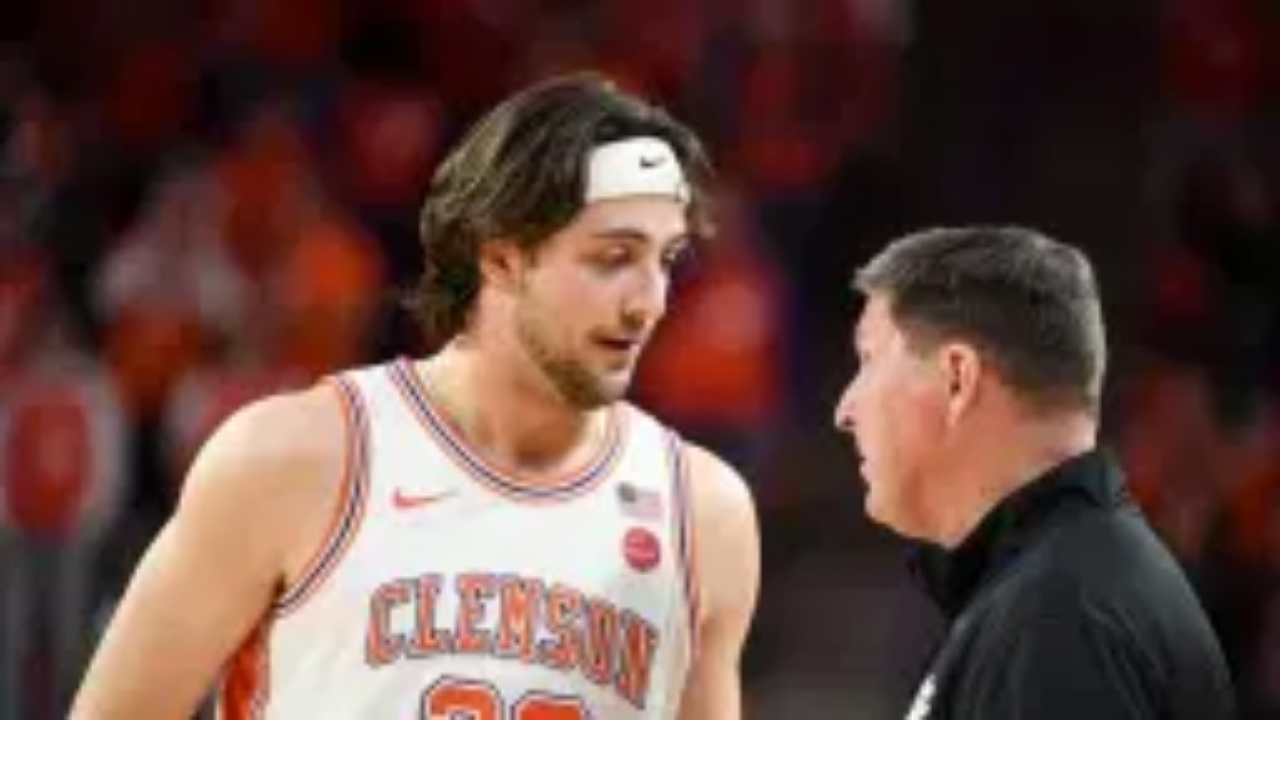

--- FILE ---
content_type: text/html; charset=utf-8
request_url: https://www.bettingnews.com/articles/ncaab/saint-marys-vs-byu-basketball-prediction-odds-picks-january-28-2023/
body_size: 16177
content:
<!DOCTYPE html><html class="__variable_d9eaa6 __variable_04af05"><head><meta charSet="utf-8"/><meta name="viewport" content="width=device-width"/><link rel="preconnect" href="https://wp.bettingnews.com"/><link rel="preconnect" href="https://www.googletagmanager.com"/><link rel="preconnect" href="https://platform.twitter.com"/><link rel="preconnect" href="https://pbs.twimg.com"/><link rel="preconnect" href="https://www.instagram.com" crossorigin=""/><link rel="preconnect" href="https://www.tiktok.com" crossorigin=""/><meta name="robots" content="index, follow"/><title>Saint Mary&#x27;s vs BYU Basketball Prediction, Odds &amp; Picks</title><meta name="description" content="Can the Cougars upset the Gaels tonight in a WCC matchup in Provo? Check out our Saint Mary&#x27;s vs BYU basketball prediction &amp; picks here."/><link rel="canonical" href="https://www.bettingnews.com/articles/ncaab/saint-marys-vs-byu-basketball-prediction-odds-picks-january-28-2023/"/><meta property="og:locale" content="en_US"/><meta property="og:type" content="article"/><meta property="og:title" content="Saint Mary&#x27;s vs BYU Basketball Prediction, Odds &amp; Picks"/><meta property="og:description" content="Can the Cougars upset the Gaels tonight in a WCC matchup in Provo? Check out our Saint Mary&#x27;s vs BYU basketball prediction &amp; picks here."/><meta property="og:url" content="https://www.bettingnews.com/articles/ncaab/saint-marys-vs-byu-basketball-prediction-odds-picks-january-28-2023/"/><meta property="og:site_name" content="Betting News"/><meta property="article:published_time" content="2023-01-28T23:05:50+00:00"/><meta property="og:image" content="https://wp.bettingnews.com/wp-content/uploads/2023/01/fousseyni-traore-byu-basketball_c0d94c6d68eb81714125de6186591af1_2000.webp"/><meta property="og:image:width" content="740"/><meta property="og:image:height" content="416"/><meta property="og:image:type" content="image/jpeg"/><meta name="twitter:card" content="summary_large_image"/><meta name="twitter:site" content="@YourBettingsNews"/><meta name="twitter:creator" content="@YourBettingsNews"/><meta name="twitter:title" content="Saint Mary&#x27;s vs BYU Basketball Prediction, Odds &amp; Picks"/><meta name="twitter:description" content="Can the Cougars upset the Gaels tonight in a WCC matchup in Provo? Check out our Saint Mary&#x27;s vs BYU basketball prediction &amp; picks here."/><meta name="twitter:url" content="https://www.bettingnews.com/articles/ncaab/saint-marys-vs-byu-basketball-prediction-odds-picks-january-28-2023/"/><meta name="twitter:image" content="https://wp.bettingnews.com/wp-content/uploads/2023/01/fousseyni-traore-byu-basketball_c0d94c6d68eb81714125de6186591af1_2000.webp"/><meta name="twitter:image:alt" content="Saint Mary&#x27;s vs BYU Basketball Prediction, Odds &amp; Picks"/><script id="schema-org-json-ld" type="application/ld+json">{"@context":"https://schema.org","@graph":[{"@type":"NewsArticle","@id":"https://www.bettingnews.com/articles/ncaab/saint-marys-vs-byu-basketball-prediction-odds-picks-january-28-2023/#article","isPartOf":{"@id":"https://www.bettingnews.com/articles/ncaab/saint-marys-vs-byu-basketball-prediction-odds-picks-january-28-2023/"},"author":{"@context":"https://schema.org","@type":"Person","name":"Eddie Griffin","image":"https://www.bettingnews.com/_next/static/media/betting-news-logo.6cf0bd16.svg","jobTitle":"Editor","url":"https://www.bettingnews.com"},"headline":"Saint Mary's vs BYU Basketball Prediction, Odds & Picks","datePublished":"2023-01-28T23:05:50+00:00","mainEntityOfPage":{"@context":"https://schema.org","@type":"WebPage","@id":"https://www.bettingnews.com"},"wordCount":734,"publisher":{"@id":"https://www.bettingnews.com/#organization"},"image":"https://bettingnewscontent.s3.us-east-2.amazonaws.com/bn-logo.png","thumbnailUrl":"https://wp.bettingnews.com/wp-content/uploads/2023/01/fousseyni-traore-byu-basketball_c0d94c6d68eb81714125de6186591af1_2000.jpeg","keywords":["College Basketball"],"articleSection":["NCAAB Betting News"],"inLanguage":{"@context":"https://schema.org","@type":"Language","name":"English","alternateName":"English","identifier":"EN"},"copyrightYear":2026,"copyrightHolder":{"@id":"https://www.bettingnews.com/#organization"},"@context":"https://schema.org","isAccessibleForFree":true,"copyrightNotice":"Copyright © 2019 - 2025 Betting News All Rights Reserved.","creativeWorkStatus":"Published"},{"@type":"WebPage","@id":"https://www.bettingnews.com/articles/ncaab/saint-marys-vs-byu-basketball-prediction-odds-picks-january-28-2023/","url":"https://www.bettingnews.com/articles/ncaab/saint-marys-vs-byu-basketball-prediction-odds-picks-january-28-2023/","name":"Saint Mary's vs BYU Basketball Prediction, Odds & Picks","isPartOf":{"@id":"https://www.bettingnews.com/#website"},"primaryImageOfPage":{"@id":"https://www.bettingnews.com/articles/ncaab/saint-marys-vs-byu-basketball-prediction-odds-picks-january-28-2023/#primaryimage"},"image":{"@id":"https://www.bettingnews.com/articles/ncaab/saint-marys-vs-byu-basketball-prediction-odds-picks-january-28-2023/#primaryimage"},"thumbnailUrl":"https://wp.bettingnews.com/wp-content/uploads/2023/01/fousseyni-traore-byu-basketball_c0d94c6d68eb81714125de6186591af1_2000.jpeg","datePublished":"2023-01-28T23:05:50+00:00","description":"Can the Cougars upset the Gaels tonight in a WCC matchup in Provo? Check out our Saint Mary's vs BYU basketball prediction & picks here.","breadcrumb":{"@id":"https://www.bettingnews.com/articles/ncaab/saint-marys-vs-byu-basketball-prediction-odds-picks-january-28-2023/#breadcrumb"},"inLanguage":"en-US","potentialAction":[{"@type":"ReadAction","target":["https://www.bettingnews.com/articles/ncaab/saint-marys-vs-byu-basketball-prediction-odds-picks-january-28-2023/"]}]},{"@type":"ImageObject","inLanguage":"en-US","@id":"https://www.bettingnews.com/articles/ncaab/saint-marys-vs-byu-basketball-prediction-odds-picks-january-28-2023/#primaryimage","url":"https://www.bettingnews.com/wp-content/uploads/2023/01/fousseyni-traore-byu-basketball_c0d94c6d68eb81714125de6186591af1_2000.jpeg","contentUrl":"https://wp.bettingnews.com/wp-content/uploads/2023/01/fousseyni-traore-byu-basketball_c0d94c6d68eb81714125de6186591af1_2000.jpeg","width":740,"height":416,"caption":"Saint Mary's vs BYU Basketball Prediction & Picks: Will the Gaels’ question for perfection end in Provo? cover"},{"@type":"BreadcrumbList","@id":"https://www.bettingnews.com/articles/ncaab/saint-marys-vs-byu-basketball-prediction-odds-picks-january-28-2023/#breadcrumb","itemListElement":[{"@type":"ListItem","position":1,"name":"Home","item":"https://www.bettingnews.com/"},{"@type":"ListItem","position":2,"name":"Saint Mary&#8217;s vs BYU Basketball Prediction &#038; Picks: Will the Gaels’ question for perfection end in Provo?"}]},{"@type":"WebSite","@id":"https://www.bettingnews.com/#website","url":"https://www.bettingnews.com/","name":"Betting News","description":"Sports Betting News, Odds, Picks &amp; Best Bets for today | Betting News","publisher":{"@id":"https://www.bettingnews.com/#organization"},"potentialAction":[{"@type":"SearchAction","target":{"@type":"EntryPoint","urlTemplate":"https://www.bettingnews.com/?s={search_term_string}"},"query-input":{"@type":"PropertyValueSpecification","valueRequired":true,"valueName":"search_term_string"}}],"inLanguage":"en-US"},{"@type":"Organization","@id":"https://www.bettingnews.com/#organization","name":"Betting News","url":"https://www.bettingnews.com/","logo":{"@type":"ImageObject","inLanguage":"en-US","@id":"https://www.bettingnews.com/#/schema/logo/image/","url":"","contentUrl":"","caption":"Betting News"},"image":{"@id":"https://www.bettingnews.com/#/schema/logo/image/"},"sameAs":["https://www.facebook.com/yourbettingnews","https://x.com/YourBettingsNews","https://www.twitch.tv/bettingnews","https://www.tiktok.com/@yourbettingnews","https://www.youtube.com/@YourBettingNews","https://www.instagram.com/betting.news/"],"foundingDate":"2019-04-21"},{"@type":"Person","@id":"https://www.bettingnews.com/#/schema/person/f6cf5f1314ad476ead57224f17ddadea","name":"Eddie Griffin","image":{"@type":"ImageObject","inLanguage":"en-US","@id":"https://www.bettingnews.com/#/schema/person/image/","url":"https://www.bettingnews.com/wp-content/uploads/2023/02/eddie-griffin-profile-picture-150x150.jpg","contentUrl":"https://wp.bettingnews.com/wp-content/uploads/2023/02/eddie-griffin-profile-picture-150x150.jpg","caption":"Eddie Griffin"},"description":"Eddie Griffin has been writing about and betting on sports for over a decade and has been with Betting News since 2021. For more of his thoughts on sports and sports betting, you can follow him on X, formerly known as Twitter.","sameAs":["https://x.com/BN_EddieG"],"url":"https://www.bettingnews.com/author/eg/"}]}</script><script id="organization-schema" type="application/ld+json">{"@context":"https://schema.org","@type":"Organization","name":"Betting News","alternateName":"Betting News","identifier":"BN","description":"Can the Cougars upset the Gaels tonight in a WCC matchup in Provo? Check out our Saint Mary's vs BYU basketball prediction & picks here.","url":"https://www.bettingnews.com/articles/ncaab/saint-marys-vs-byu-basketball-prediction-odds-picks-january-28-2023/","logo":"https://bettingnewscontent.s3.us-east-2.amazonaws.com/betting-news-logo.svg","sameAs":["https://www.twitch.tv/bettingnews","https://www.facebook.com/yourbettingnews/","https://twitter.com/YourBettingNews","https://www.tiktok.com/@yourbettingnews","https://www.youtube.com/@YourBettingNews","https://www.playback.tv/bettingnews"],"brand":{"@context":"https://schema.org","@type":"Brand","name":"Betting News","alternateName":"Betting News","identifier":"BN","url":"https://www.bettingnews.com/articles/ncaab/saint-marys-vs-byu-basketball-prediction-odds-picks-january-28-2023/","description":"Can the Cougars upset the Gaels tonight in a WCC matchup in Provo? Check out our Saint Mary's vs BYU basketball prediction & picks here.","image":"https://bettingnewscontent.s3.us-east-2.amazonaws.com/betting-news-logo.svg"},"keywords":["Sport Betting News","Betting News","Sports Betting News","Best Betting Sites","Betting Tips","Odds Comparison","Live Betting Odds","Sports Betting Analysis"]}</script><script id="news-articles-schema" type="application/ld+json"></script><link rel="icon" type="image/png" href="https://www.bettingnews.com/favicon-React/favicon-96x96.png" sizes="96x96"/><link rel="icon" type="image/svg+xml" href="https://www.bettingnews.com/favicon-React/favicon.svg"/><link rel="shortcut icon" href="https://www.bettingnews.com/favicon-React/favicon.ico"/><link rel="apple-touch-icon" sizes="180x180" href="https://www.bettingnews.com/favicon-React/apple-touch-icon.png"/><meta name="apple-mobile-web-app-title" content="BettingNews"/><link rel="manifest" href="/favicon-React/site.webmanifest"/><script async="" id="mailerlite-webforms" src="https://static.mailerlite.com/js/w/webforms.min.js?vd4de52e171e8eb9c47c0c20caf367ddf" type="text/javascript"></script><script id="mailerlite-init-function">function ml_webform_success_6005595(){var r=ml_jQuery||jQuery;r(".ml-subscribe-form-6005595 .row-success").show(),r(".ml-subscribe-form-6005595 .row-form").hide()}</script><link rel="preload" as="image" imageSrcSet="/_next/image/?url=https%3A%2F%2Fwp.bettingnews.com%2Fwp-content%2Fuploads%2F2023%2F01%2Ffousseyni-traore-byu-basketball_c0d94c6d68eb81714125de6186591af1_2000.webp&amp;w=256&amp;q=75 256w, /_next/image/?url=https%3A%2F%2Fwp.bettingnews.com%2Fwp-content%2Fuploads%2F2023%2F01%2Ffousseyni-traore-byu-basketball_c0d94c6d68eb81714125de6186591af1_2000.webp&amp;w=384&amp;q=75 384w, /_next/image/?url=https%3A%2F%2Fwp.bettingnews.com%2Fwp-content%2Fuploads%2F2023%2F01%2Ffousseyni-traore-byu-basketball_c0d94c6d68eb81714125de6186591af1_2000.webp&amp;w=640&amp;q=75 640w, /_next/image/?url=https%3A%2F%2Fwp.bettingnews.com%2Fwp-content%2Fuploads%2F2023%2F01%2Ffousseyni-traore-byu-basketball_c0d94c6d68eb81714125de6186591af1_2000.webp&amp;w=750&amp;q=75 750w, /_next/image/?url=https%3A%2F%2Fwp.bettingnews.com%2Fwp-content%2Fuploads%2F2023%2F01%2Ffousseyni-traore-byu-basketball_c0d94c6d68eb81714125de6186591af1_2000.webp&amp;w=828&amp;q=75 828w, /_next/image/?url=https%3A%2F%2Fwp.bettingnews.com%2Fwp-content%2Fuploads%2F2023%2F01%2Ffousseyni-traore-byu-basketball_c0d94c6d68eb81714125de6186591af1_2000.webp&amp;w=1080&amp;q=75 1080w, /_next/image/?url=https%3A%2F%2Fwp.bettingnews.com%2Fwp-content%2Fuploads%2F2023%2F01%2Ffousseyni-traore-byu-basketball_c0d94c6d68eb81714125de6186591af1_2000.webp&amp;w=1200&amp;q=75 1200w, /_next/image/?url=https%3A%2F%2Fwp.bettingnews.com%2Fwp-content%2Fuploads%2F2023%2F01%2Ffousseyni-traore-byu-basketball_c0d94c6d68eb81714125de6186591af1_2000.webp&amp;w=1920&amp;q=75 1920w, /_next/image/?url=https%3A%2F%2Fwp.bettingnews.com%2Fwp-content%2Fuploads%2F2023%2F01%2Ffousseyni-traore-byu-basketball_c0d94c6d68eb81714125de6186591af1_2000.webp&amp;w=2048&amp;q=75 2048w, /_next/image/?url=https%3A%2F%2Fwp.bettingnews.com%2Fwp-content%2Fuploads%2F2023%2F01%2Ffousseyni-traore-byu-basketball_c0d94c6d68eb81714125de6186591af1_2000.webp&amp;w=3840&amp;q=75 3840w" imageSizes="(min-width: 36em) 30vw, 45vw" fetchpriority="high"/><meta name="next-head-count" content="43"/><link rel="preload" href="/_next/static/media/916d3686010a8de2-s.p.woff2" as="font" type="font/woff2" crossorigin="anonymous" data-next-font="size-adjust"/><link rel="preload" href="/_next/static/media/6cf20d688888cba1-s.p.woff2" as="font" type="font/woff2" crossorigin="anonymous" data-next-font="size-adjust"/><link rel="preload" href="/_next/static/media/6a722094612266f8-s.p.woff2" as="font" type="font/woff2" crossorigin="anonymous" data-next-font="size-adjust"/><link rel="preload" href="/_next/static/media/64d9b3d4ae7bd566-s.p.woff2" as="font" type="font/woff2" crossorigin="anonymous" data-next-font="size-adjust"/><link rel="preload" href="/_next/static/media/9a881e2ac07d406b-s.p.woff2" as="font" type="font/woff2" crossorigin="anonymous" data-next-font="size-adjust"/><link rel="preload" href="/_next/static/media/376dd8dc38524313-s.p.woff2" as="font" type="font/woff2" crossorigin="anonymous" data-next-font="size-adjust"/><link rel="preload" href="/_next/static/media/bd427f25ac24d036-s.p.woff2" as="font" type="font/woff2" crossorigin="anonymous" data-next-font="size-adjust"/><link rel="preload" href="/_next/static/media/53d0a4f5cc0e2d2f-s.p.woff2" as="font" type="font/woff2" crossorigin="anonymous" data-next-font="size-adjust"/><link rel="preload" href="/_next/static/media/92fc6f9601a72ee5-s.p.woff2" as="font" type="font/woff2" crossorigin="anonymous" data-next-font="size-adjust"/><link rel="preload" href="/_next/static/media/fb0ccca547491b59-s.p.woff2" as="font" type="font/woff2" crossorigin="anonymous" data-next-font="size-adjust"/><link rel="preload" href="/_next/static/media/13fcde4c6879bc6b-s.p.woff2" as="font" type="font/woff2" crossorigin="anonymous" data-next-font="size-adjust"/><link rel="preload" href="/_next/static/media/543bf3efe5899c64-s.p.woff2" as="font" type="font/woff2" crossorigin="anonymous" data-next-font="size-adjust"/><link rel="preload" href="/_next/static/media/06edd0e0661b84d8-s.p.woff2" as="font" type="font/woff2" crossorigin="anonymous" data-next-font="size-adjust"/><link rel="preload" href="/_next/static/media/5005a828f92ffee3-s.p.woff2" as="font" type="font/woff2" crossorigin="anonymous" data-next-font="size-adjust"/><link rel="preload" href="/_next/static/media/ed67ffd5c2c9ccb8-s.p.woff2" as="font" type="font/woff2" crossorigin="anonymous" data-next-font="size-adjust"/><link rel="preload" href="/_next/static/media/8ef14c6fd0ea9f61-s.p.woff2" as="font" type="font/woff2" crossorigin="anonymous" data-next-font="size-adjust"/><link rel="preload" href="/_next/static/css/32f99c759d104e18.css" as="style"/><link rel="stylesheet" href="/_next/static/css/32f99c759d104e18.css" data-n-g=""/><noscript data-n-css=""></noscript><script defer="" nomodule="" src="/_next/static/chunks/polyfills-78c92fac7aa8fdd8.js"></script><script defer="" src="/_next/static/chunks/2106-520e6a80b710f6b6.js"></script><script defer="" src="/_next/static/chunks/3352.13ec7cbf7187eea3.js"></script><script defer="" src="/_next/static/chunks/8120.e6d70dc35646c106.js"></script><script defer="" src="/_next/static/chunks/6409.29c4e5b7978cda48.js"></script><script src="/_next/static/chunks/webpack-a3e63f3ac3d06d3e.js" defer=""></script><script src="/_next/static/chunks/framework-b674199771bb40af.js" defer=""></script><script src="/_next/static/chunks/main-2bb7fb4fba493baf.js" defer=""></script><script src="/_next/static/chunks/pages/_app-44ffdcc3c6c82c96.js" defer=""></script><script src="/_next/static/chunks/38-5cf1f5544974208a.js" defer=""></script><script src="/_next/static/chunks/79-a481d0a43d9c09a8.js" defer=""></script><script src="/_next/static/chunks/pages/articles/%5Bcategory%5D/%5Bpost_slug%5D-c32b583c8b3e51f9.js" defer=""></script><script src="/_next/static/g5y8qSMRHx5H0k-F69ly7/_buildManifest.js" defer=""></script><script src="/_next/static/g5y8qSMRHx5H0k-F69ly7/_ssgManifest.js" defer=""></script></head><body class="bg-site-bg"><div id="__next"><div class="__className_04af05 __variable_d9eaa6 __variable_04af05 __variable_7831da"><main class="__variable_04af05 __variable_d9eaa6"><div class="container grid grid-cols-1 px-0 lg:grid-cols-[66.6%_33.3%] xl:max-w-screen-2xl xl:grid-cols-[25%_50%_25%]"><div class="px-5 pb-6 pt-4 max-sm:px-2.5 lg:py-14"><link rel="preload" as="style" id="su-shortcodes-icons-css" href="https://d95f0g9zbpzcu.cloudfront.net/short-codes.css" type="text/css" media="all"/><link rel="preload" as="style" id="su-shortcodes-css" href="https://d95f0g9zbpzcu.cloudfront.net/short-codes-icons.css" type="text/css" media="all"/><div class="relative flex flex-col"><h1 class="mb-2 font-heading text-2xl font-bold leading-[1.15] text-nav-blue sm:text-[2rem]">Saint Mary’s vs BYU Basketball Prediction & Picks: Will the Gaels’ question for perfection end in Provo?</h1><div class="mb-4 mt-2 flex justify-between rounded-lg border border-solid border-[rgb(203,210,217)] bg-white p-2"><div class="flex w-full items-center gap-[10px]"><img alt="Eddie Griffin" loading="lazy" width="55" height="55" decoding="async" data-nimg="1" class="h-[45px] w-[45px] rounded-full" style="color:transparent" srcSet="/_next/image/?url=https%3A%2F%2Fwww.bettingnews.com%2Fwp-content%2Fuploads%2F2023%2F02%2Feddie-griffin-profile-picture-150x150.jpg&amp;w=64&amp;q=75 1x, /_next/image/?url=https%3A%2F%2Fwww.bettingnews.com%2Fwp-content%2Fuploads%2F2023%2F02%2Feddie-griffin-profile-picture-150x150.jpg&amp;w=128&amp;q=75 2x" src="/_next/image/?url=https%3A%2F%2Fwww.bettingnews.com%2Fwp-content%2Fuploads%2F2023%2F02%2Feddie-griffin-profile-picture-150x150.jpg&amp;w=128&amp;q=75"/><div class="flex w-full flex-col justify-between text-xs leading-4 md:flex-row md:gap-6 lg:text-sm"><div><p>Written by<!-- -->:<!-- --> <a class="hover:underline" style="color:rgb(9 103 210/1)" href="/author/eg/">Eddie Griffin</a></p><p><span>Published</span>: <!-- -->Sat Jan 28, 2023, 6:05 pm<!-- --> ET</p></div><p class="md:mt-auto">Read Time<!-- -->:<!-- --> <!-- -->4 minutes</p></div></div></div><div class="relative mb-1.5 h-[55vw] max-h-[305px] w-full rounded-lg md:max-h-[405px] lg:max-h-[345px] xl:h-[27vw] xl:max-h-[395px]"><img alt="Saint Mary&#x27;s vs BYU Basketball Prediction &amp; Picks: Will the Gaels’ question for perfection end in Provo? cover" fetchpriority="high" decoding="async" data-nimg="fill" class="relative w-full rounded-lg object-cover" style="position:absolute;height:100%;width:100%;left:0;top:0;right:0;bottom:0;color:transparent" sizes="(min-width: 36em) 30vw, 45vw" srcSet="/_next/image/?url=https%3A%2F%2Fwp.bettingnews.com%2Fwp-content%2Fuploads%2F2023%2F01%2Ffousseyni-traore-byu-basketball_c0d94c6d68eb81714125de6186591af1_2000.webp&amp;w=256&amp;q=75 256w, /_next/image/?url=https%3A%2F%2Fwp.bettingnews.com%2Fwp-content%2Fuploads%2F2023%2F01%2Ffousseyni-traore-byu-basketball_c0d94c6d68eb81714125de6186591af1_2000.webp&amp;w=384&amp;q=75 384w, /_next/image/?url=https%3A%2F%2Fwp.bettingnews.com%2Fwp-content%2Fuploads%2F2023%2F01%2Ffousseyni-traore-byu-basketball_c0d94c6d68eb81714125de6186591af1_2000.webp&amp;w=640&amp;q=75 640w, /_next/image/?url=https%3A%2F%2Fwp.bettingnews.com%2Fwp-content%2Fuploads%2F2023%2F01%2Ffousseyni-traore-byu-basketball_c0d94c6d68eb81714125de6186591af1_2000.webp&amp;w=750&amp;q=75 750w, /_next/image/?url=https%3A%2F%2Fwp.bettingnews.com%2Fwp-content%2Fuploads%2F2023%2F01%2Ffousseyni-traore-byu-basketball_c0d94c6d68eb81714125de6186591af1_2000.webp&amp;w=828&amp;q=75 828w, /_next/image/?url=https%3A%2F%2Fwp.bettingnews.com%2Fwp-content%2Fuploads%2F2023%2F01%2Ffousseyni-traore-byu-basketball_c0d94c6d68eb81714125de6186591af1_2000.webp&amp;w=1080&amp;q=75 1080w, /_next/image/?url=https%3A%2F%2Fwp.bettingnews.com%2Fwp-content%2Fuploads%2F2023%2F01%2Ffousseyni-traore-byu-basketball_c0d94c6d68eb81714125de6186591af1_2000.webp&amp;w=1200&amp;q=75 1200w, /_next/image/?url=https%3A%2F%2Fwp.bettingnews.com%2Fwp-content%2Fuploads%2F2023%2F01%2Ffousseyni-traore-byu-basketball_c0d94c6d68eb81714125de6186591af1_2000.webp&amp;w=1920&amp;q=75 1920w, /_next/image/?url=https%3A%2F%2Fwp.bettingnews.com%2Fwp-content%2Fuploads%2F2023%2F01%2Ffousseyni-traore-byu-basketball_c0d94c6d68eb81714125de6186591af1_2000.webp&amp;w=2048&amp;q=75 2048w, /_next/image/?url=https%3A%2F%2Fwp.bettingnews.com%2Fwp-content%2Fuploads%2F2023%2F01%2Ffousseyni-traore-byu-basketball_c0d94c6d68eb81714125de6186591af1_2000.webp&amp;w=3840&amp;q=75 3840w" src="/_next/image/?url=https%3A%2F%2Fwp.bettingnews.com%2Fwp-content%2Fuploads%2F2023%2F01%2Ffousseyni-traore-byu-basketball_c0d94c6d68eb81714125de6186591af1_2000.webp&amp;w=3840&amp;q=75"/><div class="absolute bottom-[10px] right-[10px] z-10 flex w-[fit-content] justify-end"><div><button type="button" aria-haspopup="menu" aria-expanded="false" aria-controls="share-menu" class="z-50 m-0 flex h-10 w-10 items-center justify-center rounded-full bg-white/95 hover:bg-white focus:outline-none transform-gpu transition-all duration-300 ease-out shadow-[0_2px_6px_rgba(0,0,0,0.12),0_1px_2px_rgba(0,0,0,0.08)] hover:shadow-[0_8px_20px_rgba(0,0,0,0.18),0_4px_10px_rgba(0,0,0,0.12)]"><span class="sr-only">Share</span></button></div></div><div class="absolute bottom-0 left-0 flex items-center justify-center gap-1 rounded-bl-lg rounded-tr-lg bg-off-white p-2"><p class="font-bold uppercase text-red">ncaab</p></div></div><div class="mb-8"><div class="max-w-[650px]"><div class="flex w-full items-center md:flex-row"><a class="mr-6 h-[88px] w-[88px]" aria-label="Twitter: Eddie Griffin" target="_blank" href="https://www.twitter.com/BN_EddieG"><img alt="Eddie Griffin" loading="lazy" width="88" height="88" decoding="async" data-nimg="1" class="h-[88px] w-[88px] rounded-full object-cover" style="color:transparent" srcSet="/_next/image/?url=https%3A%2F%2Fwww.bettingnews.com%2Fwp-content%2Fuploads%2F2023%2F02%2Feddie-griffin-profile-picture-150x150.jpg&amp;w=96&amp;q=75 1x, /_next/image/?url=https%3A%2F%2Fwww.bettingnews.com%2Fwp-content%2Fuploads%2F2023%2F02%2Feddie-griffin-profile-picture-150x150.jpg&amp;w=256&amp;q=75 2x" src="/_next/image/?url=https%3A%2F%2Fwww.bettingnews.com%2Fwp-content%2Fuploads%2F2023%2F02%2Feddie-griffin-profile-picture-150x150.jpg&amp;w=256&amp;q=75"/></a><div class="flex flex-1 md:flex-col"><div class="flex flex-col md:mb-2 md:flex-row md:justify-between"><h5 class="mb-2 text-2xl font-bold md:mb-0 md:text-base">Eddie Griffin</h5><a aria-label="Twitter: Eddie Griffin" target="_blank" href="https://www.twitter.com/BN_EddieG"></a></div><p class="mb-8 font-body text-sm leading-5">Eddie Griffin has been writing about and betting on sports for over a decade and has been with Betting News since 2021. For more of his thoughts on sports and sports betting, you can follow him on X, formerly known as Twitter.</p></div></div></div></div><p class="text-sm"><i>This site contains commercial content. We may be compensated for the links provided on this page. The content on this page is for informational purposes only. Betting News makes no representation or warranty as to the accuracy of the information given or the outcome of any game or event.</i></p><div class="-mx-5 mb-2 mt-6 md:mx-0 lg:mb-4"><div class="w-full bg-border-blue p-4 pt-6 text-white lg:pb-8"><h2 class="mb-2 text-[1.375rem] font-bold leading-6 text-white lg:mb-6">More NCAAB News</h2><div class="grid grid-flow-row gap-4"><div class="flex flex-col lg:flex-row"><div class="relative mb-2 h-[55vw] max-h-[305px] w-full rounded-lg md:max-h-[405px] lg:mb-0 lg:mr-2 lg:max-h-[120px] lg:max-w-[200px] lg:flex-[0_0_33.3%]"><img alt="BettingsNews Default Image" loading="lazy" decoding="async" data-nimg="fill" class="relative w-full rounded-lg object-cover" style="position:absolute;height:100%;width:100%;left:0;top:0;right:0;bottom:0;color:transparent" sizes="(max-width: 768px) 545px, (max-width: 992px) 700px, 190px" srcSet="/_next/image/?url=https%3A%2F%2Fwp.bettingnews.com%2Fwp-content%2Fuploads%2F2026%2F01%2Fbrad-underwood-illinois-basketball.webp&amp;w=16&amp;q=75 16w, /_next/image/?url=https%3A%2F%2Fwp.bettingnews.com%2Fwp-content%2Fuploads%2F2026%2F01%2Fbrad-underwood-illinois-basketball.webp&amp;w=32&amp;q=75 32w, /_next/image/?url=https%3A%2F%2Fwp.bettingnews.com%2Fwp-content%2Fuploads%2F2026%2F01%2Fbrad-underwood-illinois-basketball.webp&amp;w=48&amp;q=75 48w, /_next/image/?url=https%3A%2F%2Fwp.bettingnews.com%2Fwp-content%2Fuploads%2F2026%2F01%2Fbrad-underwood-illinois-basketball.webp&amp;w=64&amp;q=75 64w, /_next/image/?url=https%3A%2F%2Fwp.bettingnews.com%2Fwp-content%2Fuploads%2F2026%2F01%2Fbrad-underwood-illinois-basketball.webp&amp;w=96&amp;q=75 96w, /_next/image/?url=https%3A%2F%2Fwp.bettingnews.com%2Fwp-content%2Fuploads%2F2026%2F01%2Fbrad-underwood-illinois-basketball.webp&amp;w=128&amp;q=75 128w, /_next/image/?url=https%3A%2F%2Fwp.bettingnews.com%2Fwp-content%2Fuploads%2F2026%2F01%2Fbrad-underwood-illinois-basketball.webp&amp;w=256&amp;q=75 256w, /_next/image/?url=https%3A%2F%2Fwp.bettingnews.com%2Fwp-content%2Fuploads%2F2026%2F01%2Fbrad-underwood-illinois-basketball.webp&amp;w=384&amp;q=75 384w, /_next/image/?url=https%3A%2F%2Fwp.bettingnews.com%2Fwp-content%2Fuploads%2F2026%2F01%2Fbrad-underwood-illinois-basketball.webp&amp;w=640&amp;q=75 640w, /_next/image/?url=https%3A%2F%2Fwp.bettingnews.com%2Fwp-content%2Fuploads%2F2026%2F01%2Fbrad-underwood-illinois-basketball.webp&amp;w=750&amp;q=75 750w, /_next/image/?url=https%3A%2F%2Fwp.bettingnews.com%2Fwp-content%2Fuploads%2F2026%2F01%2Fbrad-underwood-illinois-basketball.webp&amp;w=828&amp;q=75 828w, /_next/image/?url=https%3A%2F%2Fwp.bettingnews.com%2Fwp-content%2Fuploads%2F2026%2F01%2Fbrad-underwood-illinois-basketball.webp&amp;w=1080&amp;q=75 1080w, /_next/image/?url=https%3A%2F%2Fwp.bettingnews.com%2Fwp-content%2Fuploads%2F2026%2F01%2Fbrad-underwood-illinois-basketball.webp&amp;w=1200&amp;q=75 1200w, /_next/image/?url=https%3A%2F%2Fwp.bettingnews.com%2Fwp-content%2Fuploads%2F2026%2F01%2Fbrad-underwood-illinois-basketball.webp&amp;w=1920&amp;q=75 1920w, /_next/image/?url=https%3A%2F%2Fwp.bettingnews.com%2Fwp-content%2Fuploads%2F2026%2F01%2Fbrad-underwood-illinois-basketball.webp&amp;w=2048&amp;q=75 2048w, /_next/image/?url=https%3A%2F%2Fwp.bettingnews.com%2Fwp-content%2Fuploads%2F2026%2F01%2Fbrad-underwood-illinois-basketball.webp&amp;w=3840&amp;q=75 3840w" src="/_next/image/?url=https%3A%2F%2Fwp.bettingnews.com%2Fwp-content%2Fuploads%2F2026%2F01%2Fbrad-underwood-illinois-basketball.webp&amp;w=3840&amp;q=75"/></div><div class="flex flex-col lg:flex-[0_0_66.6%] lg:justify-center lg:px-4"><p class="mb-1 text-[80%]">NCAAB Betting News</p><a aria-label="Best NCAA Basketball Picks and Predictions: Wednesday Hoops" href="/articles/ncaab/best-ncaa-basketball-picks-predictions-2026-01-21/"><h5 class="mb-2 line-clamp-2 font-bold capitalize tracking-wide">Best NCAA Basketball Picks and Predictions: Wednesday Hoops</h5><p class="whitespace-nowrap text-[80%]">Nate Hornung</p></a></div></div><div class="flex flex-col lg:flex-row"><div class="relative mb-2 h-[55vw] max-h-[305px] w-full rounded-lg md:max-h-[405px] lg:mb-0 lg:mr-2 lg:max-h-[120px] lg:max-w-[200px] lg:flex-[0_0_33.3%]"><img alt="BettingsNews Default Image" loading="lazy" decoding="async" data-nimg="fill" class="relative w-full rounded-lg object-cover" style="position:absolute;height:100%;width:100%;left:0;top:0;right:0;bottom:0;color:transparent" sizes="(max-width: 768px) 545px, (max-width: 992px) 700px, 190px" srcSet="/_next/image/?url=https%3A%2F%2Fwp.bettingnews.com%2Fwp-content%2Fuploads%2F2026%2F01%2FCIn.webp&amp;w=16&amp;q=75 16w, /_next/image/?url=https%3A%2F%2Fwp.bettingnews.com%2Fwp-content%2Fuploads%2F2026%2F01%2FCIn.webp&amp;w=32&amp;q=75 32w, /_next/image/?url=https%3A%2F%2Fwp.bettingnews.com%2Fwp-content%2Fuploads%2F2026%2F01%2FCIn.webp&amp;w=48&amp;q=75 48w, /_next/image/?url=https%3A%2F%2Fwp.bettingnews.com%2Fwp-content%2Fuploads%2F2026%2F01%2FCIn.webp&amp;w=64&amp;q=75 64w, /_next/image/?url=https%3A%2F%2Fwp.bettingnews.com%2Fwp-content%2Fuploads%2F2026%2F01%2FCIn.webp&amp;w=96&amp;q=75 96w, /_next/image/?url=https%3A%2F%2Fwp.bettingnews.com%2Fwp-content%2Fuploads%2F2026%2F01%2FCIn.webp&amp;w=128&amp;q=75 128w, /_next/image/?url=https%3A%2F%2Fwp.bettingnews.com%2Fwp-content%2Fuploads%2F2026%2F01%2FCIn.webp&amp;w=256&amp;q=75 256w, /_next/image/?url=https%3A%2F%2Fwp.bettingnews.com%2Fwp-content%2Fuploads%2F2026%2F01%2FCIn.webp&amp;w=384&amp;q=75 384w, /_next/image/?url=https%3A%2F%2Fwp.bettingnews.com%2Fwp-content%2Fuploads%2F2026%2F01%2FCIn.webp&amp;w=640&amp;q=75 640w, /_next/image/?url=https%3A%2F%2Fwp.bettingnews.com%2Fwp-content%2Fuploads%2F2026%2F01%2FCIn.webp&amp;w=750&amp;q=75 750w, /_next/image/?url=https%3A%2F%2Fwp.bettingnews.com%2Fwp-content%2Fuploads%2F2026%2F01%2FCIn.webp&amp;w=828&amp;q=75 828w, /_next/image/?url=https%3A%2F%2Fwp.bettingnews.com%2Fwp-content%2Fuploads%2F2026%2F01%2FCIn.webp&amp;w=1080&amp;q=75 1080w, /_next/image/?url=https%3A%2F%2Fwp.bettingnews.com%2Fwp-content%2Fuploads%2F2026%2F01%2FCIn.webp&amp;w=1200&amp;q=75 1200w, /_next/image/?url=https%3A%2F%2Fwp.bettingnews.com%2Fwp-content%2Fuploads%2F2026%2F01%2FCIn.webp&amp;w=1920&amp;q=75 1920w, /_next/image/?url=https%3A%2F%2Fwp.bettingnews.com%2Fwp-content%2Fuploads%2F2026%2F01%2FCIn.webp&amp;w=2048&amp;q=75 2048w, /_next/image/?url=https%3A%2F%2Fwp.bettingnews.com%2Fwp-content%2Fuploads%2F2026%2F01%2FCIn.webp&amp;w=3840&amp;q=75 3840w" src="/_next/image/?url=https%3A%2F%2Fwp.bettingnews.com%2Fwp-content%2Fuploads%2F2026%2F01%2FCIn.webp&amp;w=3840&amp;q=75"/></div><div class="flex flex-col lg:flex-[0_0_66.6%] lg:justify-center lg:px-4"><p class="mb-1 text-[80%]">NCAAB Betting News</p><a aria-label="Cincinnati vs. #1 Arizona: Odds &amp; Best Bets | January 21, 2026" href="/articles/ncaab/cincinnati-vs-1-arizona-odds-best-bets-january-21-2026/"><h5 class="mb-2 line-clamp-2 font-bold capitalize tracking-wide">Cincinnati vs. #1 Arizona: Odds &amp; Best Bets | January 21, 2026</h5><p class="whitespace-nowrap text-[80%]">Colby Marchio</p></a></div></div><div class="flex flex-col lg:flex-row"><div class="relative mb-2 h-[55vw] max-h-[305px] w-full rounded-lg md:max-h-[405px] lg:mb-0 lg:mr-2 lg:max-h-[120px] lg:max-w-[200px] lg:flex-[0_0_33.3%]"><img alt="Pryce Sandfort puts up 16.2 points per game while shooting 47.7% from the field overall - NCAA Basketball Picks" loading="lazy" decoding="async" data-nimg="fill" class="relative w-full rounded-lg object-cover" style="position:absolute;height:100%;width:100%;left:0;top:0;right:0;bottom:0;color:transparent" sizes="(max-width: 768px) 545px, (max-width: 992px) 700px, 190px" srcSet="/_next/image/?url=https%3A%2F%2Fwp.bettingnews.com%2Fwp-content%2Fuploads%2F2026%2F01%2FPryce-sandfort-nebraska-basketball.webp&amp;w=16&amp;q=75 16w, /_next/image/?url=https%3A%2F%2Fwp.bettingnews.com%2Fwp-content%2Fuploads%2F2026%2F01%2FPryce-sandfort-nebraska-basketball.webp&amp;w=32&amp;q=75 32w, /_next/image/?url=https%3A%2F%2Fwp.bettingnews.com%2Fwp-content%2Fuploads%2F2026%2F01%2FPryce-sandfort-nebraska-basketball.webp&amp;w=48&amp;q=75 48w, /_next/image/?url=https%3A%2F%2Fwp.bettingnews.com%2Fwp-content%2Fuploads%2F2026%2F01%2FPryce-sandfort-nebraska-basketball.webp&amp;w=64&amp;q=75 64w, /_next/image/?url=https%3A%2F%2Fwp.bettingnews.com%2Fwp-content%2Fuploads%2F2026%2F01%2FPryce-sandfort-nebraska-basketball.webp&amp;w=96&amp;q=75 96w, /_next/image/?url=https%3A%2F%2Fwp.bettingnews.com%2Fwp-content%2Fuploads%2F2026%2F01%2FPryce-sandfort-nebraska-basketball.webp&amp;w=128&amp;q=75 128w, /_next/image/?url=https%3A%2F%2Fwp.bettingnews.com%2Fwp-content%2Fuploads%2F2026%2F01%2FPryce-sandfort-nebraska-basketball.webp&amp;w=256&amp;q=75 256w, /_next/image/?url=https%3A%2F%2Fwp.bettingnews.com%2Fwp-content%2Fuploads%2F2026%2F01%2FPryce-sandfort-nebraska-basketball.webp&amp;w=384&amp;q=75 384w, /_next/image/?url=https%3A%2F%2Fwp.bettingnews.com%2Fwp-content%2Fuploads%2F2026%2F01%2FPryce-sandfort-nebraska-basketball.webp&amp;w=640&amp;q=75 640w, /_next/image/?url=https%3A%2F%2Fwp.bettingnews.com%2Fwp-content%2Fuploads%2F2026%2F01%2FPryce-sandfort-nebraska-basketball.webp&amp;w=750&amp;q=75 750w, /_next/image/?url=https%3A%2F%2Fwp.bettingnews.com%2Fwp-content%2Fuploads%2F2026%2F01%2FPryce-sandfort-nebraska-basketball.webp&amp;w=828&amp;q=75 828w, /_next/image/?url=https%3A%2F%2Fwp.bettingnews.com%2Fwp-content%2Fuploads%2F2026%2F01%2FPryce-sandfort-nebraska-basketball.webp&amp;w=1080&amp;q=75 1080w, /_next/image/?url=https%3A%2F%2Fwp.bettingnews.com%2Fwp-content%2Fuploads%2F2026%2F01%2FPryce-sandfort-nebraska-basketball.webp&amp;w=1200&amp;q=75 1200w, /_next/image/?url=https%3A%2F%2Fwp.bettingnews.com%2Fwp-content%2Fuploads%2F2026%2F01%2FPryce-sandfort-nebraska-basketball.webp&amp;w=1920&amp;q=75 1920w, /_next/image/?url=https%3A%2F%2Fwp.bettingnews.com%2Fwp-content%2Fuploads%2F2026%2F01%2FPryce-sandfort-nebraska-basketball.webp&amp;w=2048&amp;q=75 2048w, /_next/image/?url=https%3A%2F%2Fwp.bettingnews.com%2Fwp-content%2Fuploads%2F2026%2F01%2FPryce-sandfort-nebraska-basketball.webp&amp;w=3840&amp;q=75 3840w" src="/_next/image/?url=https%3A%2F%2Fwp.bettingnews.com%2Fwp-content%2Fuploads%2F2026%2F01%2FPryce-sandfort-nebraska-basketball.webp&amp;w=3840&amp;q=75"/></div><div class="flex flex-col lg:flex-[0_0_66.6%] lg:justify-center lg:px-4"><p class="mb-1 text-[80%]">NCAAB Betting News</p><a aria-label="Washington vs. #7 Nebraska: Odds &amp; Predictions | January 21, 2026" href="/articles/ncaab/washington-vs-7-nebraska-odds-predictions-january-21-2026/"><h5 class="mb-2 line-clamp-2 font-bold capitalize tracking-wide">Washington vs. #7 Nebraska: Odds &amp; Predictions | January 21, 2026</h5><p class="whitespace-nowrap text-[80%]">Colby Marchio</p></a></div></div><div class="flex flex-col lg:flex-row"><div class="relative mb-2 h-[55vw] max-h-[305px] w-full rounded-lg md:max-h-[405px] lg:mb-0 lg:mr-2 lg:max-h-[120px] lg:max-w-[200px] lg:flex-[0_0_33.3%]"><img alt="BettingsNews Default Image" loading="lazy" decoding="async" data-nimg="fill" class="relative w-full rounded-lg object-cover" style="position:absolute;height:100%;width:100%;left:0;top:0;right:0;bottom:0;color:transparent" sizes="(max-width: 768px) 545px, (max-width: 992px) 700px, 190px" srcSet="/_next/image/?url=https%3A%2F%2Fwp.bettingnews.com%2Fwp-content%2Fuploads%2F2026%2F01%2Fgeorgia-.webp&amp;w=16&amp;q=75 16w, /_next/image/?url=https%3A%2F%2Fwp.bettingnews.com%2Fwp-content%2Fuploads%2F2026%2F01%2Fgeorgia-.webp&amp;w=32&amp;q=75 32w, /_next/image/?url=https%3A%2F%2Fwp.bettingnews.com%2Fwp-content%2Fuploads%2F2026%2F01%2Fgeorgia-.webp&amp;w=48&amp;q=75 48w, /_next/image/?url=https%3A%2F%2Fwp.bettingnews.com%2Fwp-content%2Fuploads%2F2026%2F01%2Fgeorgia-.webp&amp;w=64&amp;q=75 64w, /_next/image/?url=https%3A%2F%2Fwp.bettingnews.com%2Fwp-content%2Fuploads%2F2026%2F01%2Fgeorgia-.webp&amp;w=96&amp;q=75 96w, /_next/image/?url=https%3A%2F%2Fwp.bettingnews.com%2Fwp-content%2Fuploads%2F2026%2F01%2Fgeorgia-.webp&amp;w=128&amp;q=75 128w, /_next/image/?url=https%3A%2F%2Fwp.bettingnews.com%2Fwp-content%2Fuploads%2F2026%2F01%2Fgeorgia-.webp&amp;w=256&amp;q=75 256w, /_next/image/?url=https%3A%2F%2Fwp.bettingnews.com%2Fwp-content%2Fuploads%2F2026%2F01%2Fgeorgia-.webp&amp;w=384&amp;q=75 384w, /_next/image/?url=https%3A%2F%2Fwp.bettingnews.com%2Fwp-content%2Fuploads%2F2026%2F01%2Fgeorgia-.webp&amp;w=640&amp;q=75 640w, /_next/image/?url=https%3A%2F%2Fwp.bettingnews.com%2Fwp-content%2Fuploads%2F2026%2F01%2Fgeorgia-.webp&amp;w=750&amp;q=75 750w, /_next/image/?url=https%3A%2F%2Fwp.bettingnews.com%2Fwp-content%2Fuploads%2F2026%2F01%2Fgeorgia-.webp&amp;w=828&amp;q=75 828w, /_next/image/?url=https%3A%2F%2Fwp.bettingnews.com%2Fwp-content%2Fuploads%2F2026%2F01%2Fgeorgia-.webp&amp;w=1080&amp;q=75 1080w, /_next/image/?url=https%3A%2F%2Fwp.bettingnews.com%2Fwp-content%2Fuploads%2F2026%2F01%2Fgeorgia-.webp&amp;w=1200&amp;q=75 1200w, /_next/image/?url=https%3A%2F%2Fwp.bettingnews.com%2Fwp-content%2Fuploads%2F2026%2F01%2Fgeorgia-.webp&amp;w=1920&amp;q=75 1920w, /_next/image/?url=https%3A%2F%2Fwp.bettingnews.com%2Fwp-content%2Fuploads%2F2026%2F01%2Fgeorgia-.webp&amp;w=2048&amp;q=75 2048w, /_next/image/?url=https%3A%2F%2Fwp.bettingnews.com%2Fwp-content%2Fuploads%2F2026%2F01%2Fgeorgia-.webp&amp;w=3840&amp;q=75 3840w" src="/_next/image/?url=https%3A%2F%2Fwp.bettingnews.com%2Fwp-content%2Fuploads%2F2026%2F01%2Fgeorgia-.webp&amp;w=3840&amp;q=75"/></div><div class="flex flex-col lg:flex-[0_0_66.6%] lg:justify-center lg:px-4"><p class="mb-1 text-[80%]">NCAAB Betting News</p><a aria-label="#21 Georgia vs. Missouri: Odds &amp; Predictions | January 20, 2026" href="/articles/ncaab/21-georgia-vs-missouri-odds-predictions-january-20-2026/"><h5 class="mb-2 line-clamp-2 font-bold capitalize tracking-wide">#21 Georgia vs. Missouri: Odds &amp; Predictions | January 20, 2026</h5><p class="whitespace-nowrap text-[80%]">Colby Marchio</p></a></div></div><div class="flex flex-col lg:flex-row"><div class="relative mb-2 h-[55vw] max-h-[305px] w-full rounded-lg md:max-h-[405px] lg:mb-0 lg:mr-2 lg:max-h-[120px] lg:max-w-[200px] lg:flex-[0_0_33.3%]"><img alt="BettingsNews Default Image" loading="lazy" decoding="async" data-nimg="fill" class="relative w-full rounded-lg object-cover" style="position:absolute;height:100%;width:100%;left:0;top:0;right:0;bottom:0;color:transparent" sizes="(max-width: 768px) 545px, (max-width: 992px) 700px, 190px" srcSet="/_next/image/?url=https%3A%2F%2Fwp.bettingnews.com%2Fwp-content%2Fuploads%2F2026%2F01%2Fcarter-welling-clemson-basketball-1.webp&amp;w=16&amp;q=75 16w, /_next/image/?url=https%3A%2F%2Fwp.bettingnews.com%2Fwp-content%2Fuploads%2F2026%2F01%2Fcarter-welling-clemson-basketball-1.webp&amp;w=32&amp;q=75 32w, /_next/image/?url=https%3A%2F%2Fwp.bettingnews.com%2Fwp-content%2Fuploads%2F2026%2F01%2Fcarter-welling-clemson-basketball-1.webp&amp;w=48&amp;q=75 48w, /_next/image/?url=https%3A%2F%2Fwp.bettingnews.com%2Fwp-content%2Fuploads%2F2026%2F01%2Fcarter-welling-clemson-basketball-1.webp&amp;w=64&amp;q=75 64w, /_next/image/?url=https%3A%2F%2Fwp.bettingnews.com%2Fwp-content%2Fuploads%2F2026%2F01%2Fcarter-welling-clemson-basketball-1.webp&amp;w=96&amp;q=75 96w, /_next/image/?url=https%3A%2F%2Fwp.bettingnews.com%2Fwp-content%2Fuploads%2F2026%2F01%2Fcarter-welling-clemson-basketball-1.webp&amp;w=128&amp;q=75 128w, /_next/image/?url=https%3A%2F%2Fwp.bettingnews.com%2Fwp-content%2Fuploads%2F2026%2F01%2Fcarter-welling-clemson-basketball-1.webp&amp;w=256&amp;q=75 256w, /_next/image/?url=https%3A%2F%2Fwp.bettingnews.com%2Fwp-content%2Fuploads%2F2026%2F01%2Fcarter-welling-clemson-basketball-1.webp&amp;w=384&amp;q=75 384w, /_next/image/?url=https%3A%2F%2Fwp.bettingnews.com%2Fwp-content%2Fuploads%2F2026%2F01%2Fcarter-welling-clemson-basketball-1.webp&amp;w=640&amp;q=75 640w, /_next/image/?url=https%3A%2F%2Fwp.bettingnews.com%2Fwp-content%2Fuploads%2F2026%2F01%2Fcarter-welling-clemson-basketball-1.webp&amp;w=750&amp;q=75 750w, /_next/image/?url=https%3A%2F%2Fwp.bettingnews.com%2Fwp-content%2Fuploads%2F2026%2F01%2Fcarter-welling-clemson-basketball-1.webp&amp;w=828&amp;q=75 828w, /_next/image/?url=https%3A%2F%2Fwp.bettingnews.com%2Fwp-content%2Fuploads%2F2026%2F01%2Fcarter-welling-clemson-basketball-1.webp&amp;w=1080&amp;q=75 1080w, /_next/image/?url=https%3A%2F%2Fwp.bettingnews.com%2Fwp-content%2Fuploads%2F2026%2F01%2Fcarter-welling-clemson-basketball-1.webp&amp;w=1200&amp;q=75 1200w, /_next/image/?url=https%3A%2F%2Fwp.bettingnews.com%2Fwp-content%2Fuploads%2F2026%2F01%2Fcarter-welling-clemson-basketball-1.webp&amp;w=1920&amp;q=75 1920w, /_next/image/?url=https%3A%2F%2Fwp.bettingnews.com%2Fwp-content%2Fuploads%2F2026%2F01%2Fcarter-welling-clemson-basketball-1.webp&amp;w=2048&amp;q=75 2048w, /_next/image/?url=https%3A%2F%2Fwp.bettingnews.com%2Fwp-content%2Fuploads%2F2026%2F01%2Fcarter-welling-clemson-basketball-1.webp&amp;w=3840&amp;q=75 3840w" src="/_next/image/?url=https%3A%2F%2Fwp.bettingnews.com%2Fwp-content%2Fuploads%2F2026%2F01%2Fcarter-welling-clemson-basketball-1.webp&amp;w=3840&amp;q=75"/></div><div class="flex flex-col lg:flex-[0_0_66.6%] lg:justify-center lg:px-4"><p class="mb-1 text-[80%]">NCAAB Betting News</p><a aria-label="NC State vs. #18 Clemson Picks and Predictions: ACC Basketball" href="/articles/ncaab/nc-state-clemson-picks-predictions-2026-01-20/"><h5 class="mb-2 line-clamp-2 font-bold capitalize tracking-wide">NC State vs. #18 Clemson Picks and Predictions: ACC Basketball</h5><p class="whitespace-nowrap text-[80%]">Nate Hornung</p></a></div></div></div></div></div></div></div></div><footer class="w-full bg-blue py-13 text-grey-200"><div class="container"><div class="sm:grid-rows-auto grid grid-cols-2 gap-x-3 gap-y-3 sm:gap-x-2 sm:gap-y-4 xl:grid-cols-6"><div><div class="text-xs text-grey-200"><h4 class="mb-4 whitespace-normal text-xs"><a aria-label="NFL PICKS TODAY" class="font-bold underline decoration-red" href="/nfl/picks/">NFL PICKS TODAY</a></h4><ul><li class="mb-4 whitespace-normal"><a aria-label="/nfl/odds/" href="/nfl/odds/">NFL Betting Odds</a></li><li class="mb-4 whitespace-normal"><a aria-label="/nfl/" href="/nfl/">NFL Sports Betting News</a></li><li class="mb-4 whitespace-normal"><a aria-label="/nfl/tips/" href="/nfl/tips/">NFL Betting Tips</a></li><li class="mb-4 whitespace-normal"><a aria-label="/nfl/super-bowl/" href="/nfl/super-bowl/">Super Bowl Betting 2026</a></li></ul></div></div><div><div class="text-xs text-grey-200"><h4 class="mb-4 whitespace-normal text-xs"><a aria-label="NBA PICKS TODAY" class="font-bold underline decoration-red" href="/nba/picks/">NBA PICKS TODAY</a></h4><ul><li class="mb-4 whitespace-normal"><a aria-label="/nba/odds/" href="/nba/odds/">NBA Betting Odds</a></li><li class="mb-4 whitespace-normal"><a aria-label="/nba/" href="/nba/">NBA Sports Betting News</a></li><li class="mb-4 whitespace-normal"><a aria-label="/nba/tips/" href="/nba/tips/">NBA Betting Tips</a></li><li class="mb-4 whitespace-normal"><a aria-label="/nba/nba-finals/" href="/nba/nba-finals/">How to Bet NBA Finals 2026</a></li></ul></div></div><div><div class="text-xs text-grey-200"><h4 class="mb-4 whitespace-normal text-xs"><a aria-label="WNBA PICKS TODAY" class="font-bold underline decoration-red" href="/wnba/picks/">WNBA PICKS TODAY</a></h4><ul><li class="mb-4 whitespace-normal"><a aria-label="/wnba/odds/" href="/wnba/odds/">WNBA Betting Odds</a></li><li class="mb-4 whitespace-normal"><a aria-label="/wnba/" href="/wnba/">WNBA Sports Betting News</a></li><li class="mb-4 whitespace-normal"><a aria-label="/tips/" href="/tips/">WNBA Betting Tips</a></li><li class="mb-4 whitespace-normal"><a aria-label="/wnba/finals/" href="/wnba/finals/">WNBA Finals Betting</a></li></ul></div></div><div><div class="text-xs text-grey-200"><h4 class="mb-4 whitespace-normal text-xs"><a aria-label="MLB PICKS TODAY" class="font-bold underline decoration-red" href="/mlb/picks/">MLB PICKS TODAY</a></h4><ul><li class="mb-4 whitespace-normal"><a aria-label="/mlb/odds/" href="/mlb/odds/">MLB Betting Odds</a></li><li class="mb-4 whitespace-normal"><a aria-label="/mlb/" href="/mlb/">MLB Sports Betting News</a></li><li class="mb-4 whitespace-normal"><a aria-label="/mlb/tips/" href="/mlb/tips/">MLB Betting Tips</a></li><li class="mb-4 whitespace-normal"><a aria-label="/mlb/world-series/" href="/mlb/world-series/">MLB World Series 2026</a></li></ul></div></div><div><div class="text-xs text-grey-200"><h4 class="mb-4 whitespace-normal text-xs"><a aria-label="NHL PICKS TODAY" class="font-bold underline decoration-red" href="/nhl/picks/">NHL PICKS TODAY</a></h4><ul><li class="mb-4 whitespace-normal"><a aria-label="/nhl/odds/" href="/nhl/odds/">NHL Betting Odds</a></li><li class="mb-4 whitespace-normal"><a aria-label="/nhl/" href="/nhl/">NHL Sports Betting News</a></li><li class="mb-4 whitespace-normal"><a aria-label="/nhl/betting-explained-tips/" href="/nhl/betting-explained-tips/">NHL Betting Tips</a></li><li class="mb-4 whitespace-normal"><a aria-label="/nhl/stanley-cup/" href="/nhl/stanley-cup/">Bet Stanley Cup 2025 - 2026</a></li></ul></div></div><div><div class="text-xs text-grey-200"><h4 class="mb-4 whitespace-normal text-xs"><a aria-label="COLLEGE FOOTBALL PICKS" class="font-bold underline decoration-red" href="/ncaaf/picks/">COLLEGE FOOTBALL PICKS</a></h4><ul><li class="mb-4 whitespace-normal"><a aria-label="/ncaaf/odds/" href="/ncaaf/odds/">College Football Odds</a></li><li class="mb-4 whitespace-normal"><a aria-label="/sports-betting-guides/college-football-betting-guide/" href="/sports-betting-guides/college-football-betting-guide/">College Football Betting Guide</a></li></ul></div></div><div><div class="text-xs text-grey-200"><h4 class="mb-4 whitespace-normal text-xs"><a aria-label="SOCCER PICKS" class="font-bold underline decoration-red" href="/soccer/picks/">SOCCER PICKS</a></h4><ul><li class="mb-4 whitespace-normal"><a aria-label="/soccer/odds/" href="/soccer/odds/">Soccer Odds</a></li><li class="mb-4 whitespace-normal"><a aria-label="/soccer/best-bets-today/" href="/soccer/best-bets-today/">Soccer Best Bets Today</a></li></ul></div></div><div><div class="text-xs text-grey-200"><h4 class="mb-4 whitespace-normal text-xs"><a aria-label="BEST REAL MONEY CASINOS" class="font-bold underline decoration-red" href="/best-online-casinos/real-money/">BEST REAL MONEY CASINOS</a></h4><ul><li class="mb-4 whitespace-normal"><a aria-label="/best-online-casinos/" href="/best-online-casinos/">Best US Online Casinos</a></li><li class="mb-4 whitespace-normal"><a aria-label="/best-online-casinos/onlinecasinogames-review/" href="/best-online-casinos/onlinecasinogames-review/">OCG Casino Review</a></li><li class="mb-4 whitespace-normal"><a aria-label="/best-online-casinos/wild-casino-review/" href="/best-online-casinos/wild-casino-review/">Wild Casino Review</a></li><li class="mb-4 whitespace-normal"><a aria-label="/best-online-casinos/duckyluck-casino-review/" href="/best-online-casinos/duckyluck-casino-review/">DuckyLuck Casino Review</a></li></ul></div></div><div><div class="text-xs text-grey-200"><h4 class="mb-4 whitespace-normal text-xs"><a aria-label="COLLEGE BASKETBALL PICKS" class="font-bold underline decoration-red" href="/ncaab/picks/">COLLEGE BASKETBALL PICKS</a></h4><ul><li class="mb-4 whitespace-normal"><a aria-label="/ncaab/odds/" href="/ncaab/odds/">College Basketball Odds</a></li><li class="mb-4 whitespace-normal"><a aria-label="/sports-betting-guides/college-basketball-betting-guide/" href="/sports-betting-guides/college-basketball-betting-guide/">College Basketball Betting Guide</a></li><li class="mb-4 whitespace-normal"><a aria-label="/ncaab/best-bets-today/" href="/ncaab/best-bets-today/">College Basketball Best Bets Today</a></li></ul></div></div><div><div class="text-xs text-grey-200"><h4 class="mb-4 whitespace-normal text-xs"><a aria-label="FREE HORSE RACING PICKS" class="font-bold underline decoration-red" href="https://horses.bettingnews.com/">FREE HORSE RACING PICKS</a></h4><ul><li class="mb-4 whitespace-normal"><a aria-label="https://horses.bettingnews.com/aqueduct" href="https://horses.bettingnews.com/aqueduct">Aqueduct Picks</a></li><li class="mb-4 whitespace-normal"><a aria-label="https://horses.bettingnews.com/santa-anita-race-track" href="https://horses.bettingnews.com/santa-anita-race-track">Santa Anita Picks</a></li><li class="mb-4 whitespace-normal"><a aria-label="https://horses.bettingnews.com/saratoga" href="https://horses.bettingnews.com/saratoga">Saratoga Picks</a></li><li class="mb-4 whitespace-normal"><a aria-label="https://horses.bettingnews.com/parx" href="https://horses.bettingnews.com/parx">Parx Picks</a></li><li class="mb-4 whitespace-normal"><a aria-label="/articles/horses/kentucky-derby-149-churchill-downs-full-card-analysis" href="/articles/horses/kentucky-derby-149-churchill-downs-full-card-analysis/">Kentucky Derby Picks</a></li><li class="mb-4 whitespace-normal"><a aria-label="https://horses.bettingnews.com/gulfstream-park" href="https://horses.bettingnews.com/gulfstream-park">Gulfstream Park Picks</a></li></ul></div></div><div><div class="text-xs text-grey-200"><h4 class="mb-4 whitespace-normal text-xs"><a aria-label="BEST US SPORTSBOOKS" class="font-bold underline decoration-red" href="/best-online-sportsbooks/">BEST US SPORTSBOOKS</a></h4><ul><li class="mb-4 whitespace-normal"><a aria-label="/best-online-sportsbooks/betonline/" href="/best-online-sportsbooks/betonline/">BetOnline Sportsbook Review</a></li><li class="mb-4 whitespace-normal"><a aria-label="/best-online-sportsbooks/mybookie/" href="/best-online-sportsbooks/mybookie/">MyBookie Sportsbook Review</a></li><li class="mb-4 whitespace-normal"><a aria-label="/best-online-sportsbooks/betwhale/" href="/best-online-sportsbooks/betwhale/">BetWhale Sportsbook Review</a></li><li class="mb-4 whitespace-normal"><a aria-label="/best-online-sportsbooks/sportsbetting/" href="/best-online-sportsbooks/sportsbetting/">SportsBetting Sportsbook Review</a></li><li class="mb-4 whitespace-normal"><a aria-label="/picks/buy-premium-sports-betting-picks/" href="/picks/buy-premium-sports-betting-picks/">Buy Premium Sports Picks</a></li><li class="mb-4 whitespace-normal"><a aria-label="/sports-betting-guides/" href="/sports-betting-guides/">Sports Betting Guides</a></li></ul></div></div><div><div class="text-xs text-grey-200"><h4 class="mb-4 whitespace-normal text-xs"><a aria-label="ONLINE CASINOS BEGINNER&#x27;S GUIDE" class="font-bold underline decoration-red" href="/casino-guides/online-casinos-beginners-guide/">ONLINE CASINOS BEGINNER&#x27;S GUIDE</a></h4><ul><li class="mb-4 whitespace-normal"><a aria-label="/casino-guides/slot-machines/" href="/casino-guides/slot-machines/">Slots Guide</a></li><li class="mb-4 whitespace-normal"><a aria-label="/casino-guides/blackjack/" href="/casino-guides/blackjack/">Blackjack Guide</a></li><li class="mb-4 whitespace-normal"><a aria-label="/online-poker-guides/poker/" href="/online-poker-guides/poker/">Poker Guide</a></li><li class="mb-4 whitespace-normal"><a aria-label="/casino-guides/vip-programs/" href="/casino-guides/vip-programs/">Casino VIP &amp; Loyalty Programs</a></li></ul></div></div></div><div class="mt-4 flex flex-col flex-wrap justify-between text-sm lg:flex-row lg:justify-start lg:gap-x-20"><div class="mb-4 h-auto pt-5"><p class="font-bold">Join The Betting News Community</p><div class="mt-4 flex cursor-pointer flex-row flex-wrap gap-3 sm:col-span-2"><a aria-label="twitter" target="_blank" class="flex h-[40px] w-[40px] items-center justify-center" href="https://twitter.com/YourBettingNews"></a><a aria-label="twitch" target="_blank" class="flex h-[40px] w-[40px] items-center justify-center" href="https://www.twitch.tv/bettingnews"></a><a aria-label="tiktok" target="_blank" class="flex h-[40px] w-[40px] items-center justify-center" href="https://www.tiktok.com/@yourbettingnews"></a><a aria-label="spotify" target="_blank" class="flex h-[40px] w-[40px] items-center justify-center" href="https://open.spotify.com/show/6Apgw4qurB8jHV4i21Ax4v"></a><a aria-label="facebook" target="_blank" class="flex h-[40px] w-[40px] items-center justify-center" href="https://www.facebook.com/yourbettingnews"></a><a aria-label="instagram" target="_blank" class="flex h-[40px] w-[40px] items-center justify-center" href="https://www.instagram.com/betting.news"></a><a aria-label="youtube" target="_blank" class="flex h-[40px] w-[40px] items-center justify-center" href="https://www.youtube.com/@YourBettingNews"></a><a aria-label="discord" target="_blank" class="flex h-[40px] w-[40px] items-center justify-center" href="https://discord.com/invite/kvkEegKfxc "></a><a aria-label="google" target="_blank" class="flex h-[40px] w-[40px] items-center justify-center" href="https://news.google.com/publications/CAAqBwgKMPXmpAswuPG8Aw"></a></div></div><div class="relative right-4"></div></div><div class="my-6 w-full border-t border-white/50 xl:my-6"></div><div><img alt="Sports-Betting-News" loading="lazy" width="180" height="35" decoding="async" data-nimg="1" class="mt-4 h-[35px] w-[180px] sm:mt-0" style="color:transparent" src="/_next/static/media/betting-news-logo.96981944.svg"/></div><div><p class=""></p><p class="py-4">    Betting News is your trusted source for betting picks and up to date news and stats on the NFL, MLB, NHL and many other sports.</p><p class="">    We analyze every game to help you find the best bets and best odds to wager on today’s games.</p><p class="">    We also review online gambling websites to help you find the best sportsbooks and casino sites to play at.</p><p class="">    We are Here to Help You Make Informed Betting Decisions and help players have more fun and more wins when gambling online.</p><p class="">  </p></div><div class="my-6 w-full border-t border-white/50 xl:my-6"></div><div class="-mx-4 flex flex-col gap-5 px-5 text-xs"><div class="grids-cols-1 xl:justify-items-center; grid grid-cols-3 items-center justify-items-center gap-y-5"><a aria-label="Terms &amp; Conditions" class="self-center capitalize hover:underline" href="/terms/">Terms &amp; Conditions</a><a aria-label="Privacy Policy" class="self-center capitalize hover:underline" href="/privacy-policy/">Privacy Policy</a><a aria-label="About Us" class="capitalize hover:underline" href="/about-us/">About Us</a></div>Copyright © 2019 - 2026 Betting News All Rights Reserved.<div><a aria-label="Gamble Aware" target="_blank" href="https://www.ncpgambling.org/help-treatment/"><div class="mb-4 flex flex-row items-center"><img alt="18 +" loading="lazy" width="20" height="20" decoding="async" data-nimg="1" class="mt-4 h-[25px] w-[30px] sm:mt-0" style="color:transparent" srcSet="/_next/image/?url=%2F_next%2Fstatic%2Fmedia%2F18%2B-logo.cc01f973.png&amp;w=32&amp;q=75 1x, /_next/image/?url=%2F_next%2Fstatic%2Fmedia%2F18%2B-logo.cc01f973.png&amp;w=48&amp;q=75 2x" src="/_next/image/?url=%2F_next%2Fstatic%2Fmedia%2F18%2B-logo.cc01f973.png&amp;w=48&amp;q=75"/><img alt="Gamble Aware logo" loading="lazy" width="150" height="40" decoding="async" data-nimg="1" class="relative left-2 mt-4 sm:mt-0" style="color:transparent;height:auto" src="/_next/static/media/gamble-aware.logo.608c7e6c.svg"/></div></a><p class="font-body">Content reserved for readers of 18+ years of age or legal majority in their jurisdiction.<!-- --> <a aria-label="Responsible Gaming." href="/responsible-gaming-what-you-need-to-know/">Responsible Gaming.</a></p></div><p class="mb-4 text-start font-body leading-normal xl:text-justify">If you or someone you know has a gambling problem, crisis counseling, and referral services can be accessed by calling 1-800-GAMBLER (1-800-426-2537) (USA), 1-800-9-WITH-IT (IN only), 1-800-NEXT-STEP (AZ only), 1-800-BETS-OFF (IA only) or 1-800-522-4700 (CO only).</p></div></div></footer></main></div></div><script id="__NEXT_DATA__" type="application/json">{"props":{"menus":{"Picks":{"menuTitle":"Picks","menuOptions":{"NFL":"/nfl/picks/","NBA":"/nba/picks/","WNBA":"/wnba/picks/","MLB":"/mlb/picks/","NHL":"/nhl/picks/","NCAAF":"/ncaaf/picks/","NCAAB":"/ncaab/picks/","Soccer Picks":{"league":true,"menuTitle":"Soccer Picks","path":null,"menuOptions":{"Soccer":"/soccer/picks","English Premier League":"/soccer/picks/?league=english-premier-league","US MLS":"/soccer/picks/?league=mls","Mexico Liga MX":"/soccer/picks/?league=liga-mx","UEFA Champions League":"/soccer/picks/?league=uefa-champions-league"}},"Picks Services":"/picks/premium-sports-betting-picks/"}},"Odds":{"menuTitle":"Odds","menuOptions":{"NFL":"/nfl/odds/","NBA":"/nba/odds","WNBA":"/wnba/odds/","MLB":"/mlb/odds/","NHL":"/nhl/odds/","NCAAF":"/ncaaf/odds/","NCAAB":"/ncaab/odds/","Soccer Odds":{"league":true,"menuTitle":"Soccer Odds","path":null,"menuOptions":{"Soccer":"/soccer/odds","English Premier League":"/soccer/odds/?league=english-premier-league","US MLS":"/soccer/odds/?league=mls","Mexico Liga MX":"/soccer/odds/?league=liga-mx","UEFA Champions League":"/soccer/odds/?league=uefa-champions-league"}}}},"News":{"menuTitle":"News","menuOptions":{"Shows":"/sports-betting-shows/","NFL":"/nfl/","NBA":"/nba/","WNBA":"/wnba/","MLB":"/mlb/","NHL":"/nhl/","CFL":"/cfl/","College Football":"/ncaaf/","College Basketball":"/ncaab/","Motorsports":{"parent":true,"menuTitle":"Motorsports","path":null,"menuOptions":{"F1":"/category/articles/f1/","NASCAR":"/category/articles/nascar/"}},"Horse Racing":"/category/articles/horses/","Boxing \u0026 MMA/UFC":{"parent":true,"menuTitle":"Boxing \u0026 MMA/UFC","path":null,"menuOptions":{"Boxing":"/category/articles/boxing/","MMA/UFC":"/category/articles/mma/"}},"Golf":"/category/articles/golf/","Soccer News":{"league":true,"menuTitle":"Soccer News","path":null,"menuOptions":{"Soccer":"/soccer/","English Premier League":"/soccer/?league=english-premier-league","US MLS":"/soccer/?league=mls","UEFA Champions League":"/soccer/?league=uefa-champions-league"}},"Tennis":"/category/articles/tennis/","Entertainment \u0026 Misc":"/category/articles/miscellaneous-sports/","Casino":"/category/articles/casino/","Poker":"/category/articles/poker/","Betting Industry":"/category/articles/industry/"}},"Sportsbooks":{"menuTitle":"Sportsbooks","menuOptions":{"Best US Sportsbooks":"/best-online-sportsbooks/","Best Canada Sportsbooks":"/canada-sportsbooks/","Best International Sportsbooks":"/best-online-sportsbooks/international/","Best Horse Racing Betting Sites":"/best-horse-racing-betting-sites/"}},"Gambling Sites":{"menuTitle":"Gambling Sites","menuOptions":{"Best US Online Casinos":"/best-online-casinos/","Best US Online Real Money Casinos":"/best-online-casinos/real-money/","Best US Online Crypto Casinos":"/best-online-casinos/crypto/","Best Sweepstakes Casinos":"/best-online-casinos/sweepstakes/","Best Canada Online Casinos":"/best-online-casinos/canada/","Best Online Poker Sites":"/best-online-poker-sites/","Best Online Slots Sites":"/best-online-casinos/real-money-online-slots/"}},"Guides":{"menuTitle":"Guides","menuOptions":{"Sports Betting Guides":"/sports-betting-guides/","Casino":{"parent":true,"menuTitle":"Casino","path":null,"menuOptions":{"Casino Guides":"/casino-guides/","Getting Started":{"parent":true,"menuTitle":"Getting Started","path":null,"menuOptions":{"Beginner’s Guide":"/casino-guides/online-casinos-beginners-guide/","Mobile Casinos":"/casino-guides/mobile-casinos/","Terminology":"/casino-guides/online-casino-terminology/","Payment Methods":"/casino-guides/online-casino-payment-methods/"}},"Popular Games":{"parent":true,"menuTitle":"Popular Games","path":null,"menuOptions":{"Slots Machines":"/casino-guides/slot-machines/","Progressive Jackpot Slots":"/casino-guides/progressive-jackpots/","Blackjack":"/casino-guides/blackjack/","Roulette":"/casino-guides/roulette/","Baccarat":"/casino-guides/baccarat/","Live Casino Games":"/casino-guides/live-casinos/","Poker":"/casino-guides/poker/"}},"Bonuses, Promos \u0026 Rewards":{"parent":true,"menuTitle":"Bonuses, Promos \u0026 Rewards","path":null,"menuOptions":{"Online Casino Bonuses":"/casino-guides/online-casino-bonuses/","VIP \u0026 Loyalty Programs":"/casino-guides/online-casino-vip-loyalty-programs/"}},"Online Crypto Gambling":"/casino-guides/cryptocurrency-online-gambling/","Safe Gambling":{"parent":true,"menuTitle":"Safe Gambling","path":null,"menuOptions":{"Security \u0026 Fair Play":"/casino-guides/online-casino-security-fair-play/","Responsible Gambling":"/casino-guides/responsible-gambling/"}}}},"Online Poker Guides":"/online-poker-guides/","Picks Guide":"/picks/","Daily Fantasy":"/daily-fantasy","Betting Tools":"/tools/","Team Rivalries":"/rivalry/","Gambling in the USA":"/usa/"}},"Horse Racing":{"menuTitle":"Horse Racing","menuOptions":{"Today's Picks":"https://horses.bettingnews.com/","Track Bias":"https://horses.bettingnews.com/track-bias","Races":"https://horses.bettingnews.com/races","Jockey Analysis":"https://horses.bettingnews.com/jockey","Trainer Analysis":"https://horses.bettingnews.com/trainer"}}},"footer":{"NFL PICKS TODAY":{"title":"NFL PICKS TODAY","path":"/nfl/picks/","childItems":{"NFL Betting Odds":"/nfl/odds/","NFL Sports Betting News":"/nfl/","NFL Betting Tips":"/nfl/tips/","Super Bowl Betting 2026":"/nfl/super-bowl/"}},"NBA PICKS TODAY":{"title":"NBA PICKS TODAY","path":"/nba/picks/","childItems":{"NBA Betting Odds":"/nba/odds/","NBA Sports Betting News":"/nba/","NBA Betting Tips":"/nba/tips/","How to Bet NBA Finals 2026":"/nba/nba-finals/"}},"WNBA PICKS TODAY":{"title":"WNBA PICKS TODAY","path":"/wnba/picks/","childItems":{"WNBA Betting Odds":"/wnba/odds/","WNBA Sports Betting News":"/wnba/","WNBA Betting Tips":"/tips/","WNBA Finals Betting":"/wnba/finals/"}},"MLB PICKS TODAY":{"title":"MLB PICKS TODAY","path":"/mlb/picks/","childItems":{"MLB Betting Odds":"/mlb/odds/","MLB Sports Betting News":"/mlb/","MLB Betting Tips":"/mlb/tips/","MLB World Series 2026":"/mlb/world-series/"}},"NHL PICKS TODAY":{"title":"NHL PICKS TODAY","path":"/nhl/picks/","childItems":{"NHL Betting Odds":"/nhl/odds/","NHL Sports Betting News":"/nhl/","NHL Betting Tips":"/nhl/betting-explained-tips/","Bet Stanley Cup 2025 - 2026":"/nhl/stanley-cup/"}},"COLLEGE FOOTBALL PICKS":{"title":"COLLEGE FOOTBALL PICKS","path":"/ncaaf/picks/","childItems":{"College Football Odds":"/ncaaf/odds/","College Football Betting Guide":"/sports-betting-guides/college-football-betting-guide/"}},"SOCCER PICKS":{"title":"SOCCER PICKS","path":"/soccer/picks/","childItems":{"Soccer Odds":"/soccer/odds/","Soccer Best Bets Today":"/soccer/best-bets-today/"}},"BEST REAL MONEY CASINOS":{"title":"BEST REAL MONEY CASINOS","path":"/best-online-casinos/real-money/","childItems":{"Best US Online Casinos":"/best-online-casinos/","OCG Casino Review":"/best-online-casinos/onlinecasinogames-review/","Wild Casino Review":"/best-online-casinos/wild-casino-review/","DuckyLuck Casino Review":"/best-online-casinos/duckyluck-casino-review/"}},"COLLEGE BASKETBALL PICKS":{"title":"COLLEGE BASKETBALL PICKS","path":"/ncaab/picks/","childItems":{"College Basketball Odds":"/ncaab/odds/","College Basketball Betting Guide":"/sports-betting-guides/college-basketball-betting-guide/","College Basketball Best Bets Today":"/ncaab/best-bets-today/"}},"FREE HORSE RACING PICKS":{"title":"FREE HORSE RACING PICKS","path":"https://horses.bettingnews.com/","childItems":{"Aqueduct Picks":"https://horses.bettingnews.com/aqueduct","Santa Anita Picks":"https://horses.bettingnews.com/santa-anita-race-track","Saratoga Picks":"https://horses.bettingnews.com/saratoga","Parx Picks":"https://horses.bettingnews.com/parx","Kentucky Derby Picks":"/articles/horses/kentucky-derby-149-churchill-downs-full-card-analysis","Gulfstream Park Picks":"https://horses.bettingnews.com/gulfstream-park"}},"BEST US SPORTSBOOKS":{"title":"BEST US SPORTSBOOKS","path":"/best-online-sportsbooks/","childItems":{"BetOnline Sportsbook Review":"/best-online-sportsbooks/betonline/","MyBookie Sportsbook Review":"/best-online-sportsbooks/mybookie/","BetWhale Sportsbook Review":"/best-online-sportsbooks/betwhale/","SportsBetting Sportsbook Review":"/best-online-sportsbooks/sportsbetting/","Buy Premium Sports Picks":"/picks/buy-premium-sports-betting-picks/","Sports Betting Guides":"/sports-betting-guides/"}},"ONLINE CASINOS BEGINNER'S GUIDE":{"title":"ONLINE CASINOS BEGINNER'S GUIDE","path":"/casino-guides/online-casinos-beginners-guide/","childItems":{"Slots Guide":"/casino-guides/slot-machines/","Blackjack Guide":"/casino-guides/blackjack/","Poker Guide":"/online-poker-guides/poker/","Casino VIP \u0026 Loyalty Programs":"/casino-guides/vip-programs/"}}},"categoryContent":null,"linktreePage":null,"pageProps":{"_sentryTraceData":"a7fced84078a4c6b9e967b4cda60fd53-55ec064f04588a2f-0","_sentryBaggage":"sentry-environment=production,sentry-release=HEAD,sentry-public_key=84fbf8eb350819f5eca270a22d152bc5,sentry-trace_id=a7fced84078a4c6b9e967b4cda60fd53,sentry-sampled=false","post":{"author":{"avatar":"https://www.bettingnews.com/wp-content/uploads/2023/02/eddie-griffin-profile-picture-150x150.jpg","description":"Eddie Griffin has been writing about and betting on sports for over a decade and has been with Betting News since 2021. For more of his thoughts on sports and sports betting, you can follow him on X, formerly known as Twitter.","name":"Eddie Griffin","id":"dXNlcjoyMw==","uri":"/author/eg/","seo":{"title":"Eddie Griffin, Expert Sport Bettor and Gambling Sites Writer at Betting News","metaDesc":"Get Eddie's Expert Sports Betting Insights and Advices on Best Gambling Sites on Betting News!","canonical":"https://www.bettingnews.com/author/eg/","ogType":null,"ogImage":{"src":"https://wp.bettingnews.com/wp-content/uploads/2023/02/eddie-griffin-profile-picture.jpg","width":"400","height":"400","type":"image/jpeg"},"schema":null},"twitter":"BN_EddieG"},"category":"ncaab","tags":[{"slug":"college-basketball"}],"content":"\u003cp\u003eIt has been mostly smooth sailing in West Coast Conference play for Saint Mary’s, who has won seven in a row to open their conference campaign.\u003c/p\u003e\n\u003cp\u003eBut is a test coming tonight in Provo? Two weeks ago, BYU nearly upset Gonzaga at the Marriott Center, and they will be aiming to do more than come close tonight as they host the #22 Gaels (10:00 pm ET (8:00 pm local time, ESPN2).\u003c/p\u003e\n\u003cp\u003eSaint Mary’s (18-4, 7-0 West Coast Conference) enter tonight’s game on a nine-game win streak, and only one of those nine wins has come by fewer than ten points.\u003c/p\u003e\n\u003cp\u003eThey will have to work to keep that hot streak going in Provo. BYU (14-9, 4-4 WCC) is unlikely to get back into the NCAA Tournament at-large picture, but the scare that they put into Gonzaga shows what they are capable of when things click.\u003c/p\u003e\n\u003cp\u003eBut how likely is it that things will click tonight for the Cougars? Read on for our Saint Mary’s vs BYU basketball prediction and picks.\u003c/p\u003e\n\u003ch2 id=\"hade\"\u003eSaint Mary’s vs BYU Odds\u003c/h2\u003e\n\u003cp\u003e\u003cstrong\u003e\u003cem\u003eOdds are via \u003ca href=\"/best-online-sportsbooks/betonline/\"\u003eBetOnline\u003c/a\u003e as of Saturday, January 28, 2023, at 6:00 pm ET. This article may also include odds from our other recommended \u003ca href=\"/legal/\"\u003elegal sports betting sites\u003c/a\u003e.\u003c/em\u003e\u003c/strong\u003e\u003c/p\u003e\n\u003ch3 id=\"f3n6d\"\u003eSpread\u003c/h3\u003e\n\u003cul\u003e\n\u003cli\u003eSaint Mary’s -6.5 (-105)\u003c/li\u003e\n\u003cli\u003eBYU +6.5 (-115)\u003c/li\u003e\n\u003c/ul\u003e\n\u003ch3 id=\"9acsp\"\u003eOver/Under\u003c/h3\u003e\n\u003cul\u003e\n\u003cli\u003eOver 129.5 (-110)\u003c/li\u003e\n\u003cli\u003eUnder 129.5 (-110)\u003c/li\u003e\n\u003c/ul\u003e\n\u003ch3 id=\"es1u4\"\u003eMoneyline\u003c/h3\u003e\n\u003cul\u003e\n\u003cli\u003eSaint Mary’s -265\u003c/li\u003e\n\u003cli\u003eBYU +215\u003c/li\u003e\n\u003c/ul\u003e\n\u003ch2 id=\"2obdp\"\u003eBYU Seeking Fifth Straight Home Win Over Saint Mary’s\u003c/h2\u003e\n\u003cp\u003eLast season, the Cougars held the Gaels to a season-low in points in a 52-43 win in Provo. In that game, Saint Mary’s shot only 29.3% from the field overall and 17.4% from three.\u003c/p\u003e\n\u003cp\u003eIt’s highly unlikely that this year’s BYU team will put in such a defensive performance, even though the Cougars rank 31st in the country in defensive efficiency.\u003c/p\u003e\n\u003cp\u003eBut they couldn’t have been much better defensively against Gonzaga, and had they held out for just one more possession, they would have stunned the Bulldogs before Loyola Marymount did a week later.\u003c/p\u003e\n\u003cp\u003eIn a seven-and-a-half-minute period in the second half, BYU held Gonzaga to just four points, flipping a 52-48 deficit into a 66-56 lead. \u003c/p\u003e\n\u003cp\u003eThey weren’t able to close it out, but it should provide some confidence and motivation for tonight’s matchup against Saint Mary’s. \u003c/p\u003e\n\u003cp\u003eA different defensive gameplan is required against the Gaels than what is needed to beat the Bulldogs, but similar offensive execution would be ideal for the Cougars, who shot 48.3% (28 of 58) overall against Gonzaga, including 13 of 24 (54.2%) from three.\u003c/p\u003e\n\u003cp\u003eThe one thing that BYU didn’t do against Gonzaga that they will absolutely need to do against Saint Mary’s is make their free throws. They were just 5 of 10 from the stripe against the Zags, and Jaxson Robinson’s late miss with the Cougars up two set the stage for Julian Strawther’s game-winning three.\u003c/p\u003e\n\u003cp\u003eWhen you have quality opposition on the ropes, you have to do the little things to finish them off, and BYU didn’t do that in the late stages against Gonzaga.\u003c/p\u003e\n\u003cp\u003eBut in three games since the loss to Gonzaga, the Cougars have made 55 of 68 (80.9%) from the foul line, so they will enter tonight’s game in good form in an area that could prove to be very important.\u003c/p\u003e\n\u003ch2 id=\"3h3gb\"\u003eSaint Mary’s vs BYU Prediction and Picks\u003c/h2\u003e\n\u003cp\u003e\u003cstrong\u003eSaint Mary’s vs BYU Prediction:\u003c/strong\u003e BYU to win\u003c/p\u003e\n\u003cp\u003e\u003cstrong\u003eSaint Mary’s vs BYU Picks:\u003c/strong\u003e BYU +6.5 (Best Value: \u003ca href=\"https://affiliates.bettingnews.com/register/bovada/\"\u003eBovada Sportsbook\u003c/a\u003e/\u003ca href=\"https://affiliates.bettingnews.com/register/betus/\"\u003eBetUS\u003c/a\u003e/\u003ca href=\"https://affiliates.bettingnews.com/register/bmgm/\"\u003eBetMGM\u003c/a\u003e) \u0026amp; BYU team total over 61.5 (Best Value: Bovada Sportsbook)\u003c/p\u003e\n\u003cp\u003eIt’s no secret that beating the Gaels is not an easy feat in the slightest. \u003c/p\u003e\n\u003cp\u003eBut I don’t think Gonzaga will be the only team that beats Saint Mary’s in WCC play this season, and this is one of the places where a stumble is possible. \u003c/p\u003e\n\u003cp\u003eBeating the West Coast Conference’s premier programs may require vastly different approaches, but in the end, beating either team requires you to not let them control the game. \u003c/p\u003e\n\u003cp\u003eThat’s obviously easier said than done, especially against Saint Mary’s and the way they can frustrate you. But there is a lot that BYU can take from their heartbreak against the Bulldogs that I think they will use to get over the hump tonight against the Gaels.\u003c/p\u003e\n\u003ch2 id=\"fjnva\"\u003eOther College Basketball Content at Betting News\u003c/h2\u003e\n\u003cul\u003e\n\u003cli\u003eTexas vs Tennessee Basketball Prediction and Picks\u003c/li\u003e\n\u003c/ul\u003e\n\u003cp\u003e\u003c!-- strchf script --\u003e\u003cscript\u003eif(window.strchfSettings === undefined) window.strchfSettings = {};window.strchfSettings.stats = {url: \"https://betting-news.storychief.io/en/saint-marys-vs-byu-basketball-prediction-odds-picks-january-28-2023?id=317982915\u0026type=2\",title: \"Saint Mary\u0026#039;s vs BYU Basketball Prediction \u0026amp; Picks: Will the Gaels’ question for perfection end in Provo?\",id: \"4af471aa-0a59-40f0-a023-eeb51e59464b\"};(function(d, s, id) {var js, sjs = d.getElementsByTagName(s)[0];if (d.getElementById(id)) {window.strchf.update(); return;}js = d.createElement(s); js.id = id;js.src = \"https://d37oebn0w9ir6a.cloudfront.net/scripts/v0/strchf.js\";js.async = true;sjs.parentNode.insertBefore(js, sjs);}(document, 'script', 'storychief-jssdk'))\u003c/script\u003e\u003c!-- End strchf script --\u003e\u003c/p\u003e\n","databaseId":30225,"date":"2023-01-28T23:05:50+00:00","modified":"2023-01-28T18:05:50","uri":"/articles/ncaab/saint-marys-vs-byu-basketball-prediction-odds-picks-january-28-2023/","featuredImage":{"altText":"Saint Mary's vs BYU Basketball Prediction \u0026 Picks: Will the Gaels’ question for perfection end in Provo? cover","sourceUrl":"https://wp.bettingnews.com/wp-content/uploads/2023/01/fousseyni-traore-byu-basketball_c0d94c6d68eb81714125de6186591af1_2000.webp","srcSet":"https://wp.bettingnews.com/wp-content/uploads/2023/01/fousseyni-traore-byu-basketball_c0d94c6d68eb81714125de6186591af1_2000-300x169.webp 300w, https://wp.bettingnews.com/wp-content/uploads/2023/01/fousseyni-traore-byu-basketball_c0d94c6d68eb81714125de6186591af1_2000.webp 740w"},"matchupLink":"","gameId":"","seo":{"title":"Saint Mary's vs BYU Basketball Prediction, Odds \u0026 Picks","metaDesc":"Can the Cougars upset the Gaels tonight in a WCC matchup in Provo? Check out our Saint Mary's vs BYU basketball prediction \u0026 picks here.","publishedTime":"2023-01-28T23:05:50+00:00","modifiedTime":"","ogType":"article","ogImage":{"src":"https://wp.bettingnews.com/wp-content/uploads/2023/01/fousseyni-traore-byu-basketball_c0d94c6d68eb81714125de6186591af1_2000.webp","type":"image/jpeg","height":416,"width":740},"schema":"{\"@context\":\"https://schema.org\",\"@graph\":[{\"@type\":\"NewsArticle\",\"@id\":\"https://wp.bettingnews.com/articles/ncaab/saint-marys-vs-byu-basketball-prediction-odds-picks-january-28-2023/#article\",\"isPartOf\":{\"@id\":\"https://wp.bettingnews.com/articles/ncaab/saint-marys-vs-byu-basketball-prediction-odds-picks-january-28-2023/\"},\"author\":{\"@context\":\"https://schema.org\",\"@type\":\"Person\",\"name\":\"Eddie Griffin\",\"image\":\"https://www.bettingnews.com/_next/static/media/betting-news-logo.6cf0bd16.svg\",\"jobTitle\":\"Editor\",\"url\":\"https://www.bettingnews.com\"},\"headline\":\"Saint Mary's vs BYU Basketball Prediction, Odds \u0026 Picks\",\"datePublished\":\"2023-01-28T23:05:50+00:00\",\"mainEntityOfPage\":{\"@context\":\"https://schema.org\",\"@type\":\"WebPage\",\"@id\":\"https://www.bettingnews.com\"},\"wordCount\":734,\"publisher\":{\"@id\":\"https://wp.bettingnews.com/#organization\"},\"image\":\"https://bettingnewscontent.s3.us-east-2.amazonaws.com/bn-logo.png\",\"thumbnailUrl\":\"https://wp.bettingnews.com/wp-content/uploads/2023/01/fousseyni-traore-byu-basketball_c0d94c6d68eb81714125de6186591af1_2000.jpeg\",\"keywords\":[\"College Basketball\"],\"articleSection\":[\"NCAAB Betting News\"],\"inLanguage\":{\"@context\":\"https://schema.org\",\"@type\":\"Language\",\"name\":\"English\",\"alternateName\":\"English\",\"identifier\":\"EN\"},\"copyrightYear\":2026,\"copyrightHolder\":{\"@id\":\"https://wp.bettingnews.com/#organization\"},\"@context\":\"https://schema.org\",\"isAccessibleForFree\":true,\"copyrightNotice\":\"Copyright © 2019 - 2025 Betting News All Rights Reserved.\",\"creativeWorkStatus\":\"Published\"},{\"@type\":\"WebPage\",\"@id\":\"https://wp.bettingnews.com/articles/ncaab/saint-marys-vs-byu-basketball-prediction-odds-picks-january-28-2023/\",\"url\":\"https://wp.bettingnews.com/articles/ncaab/saint-marys-vs-byu-basketball-prediction-odds-picks-january-28-2023/\",\"name\":\"Saint Mary's vs BYU Basketball Prediction, Odds \u0026 Picks\",\"isPartOf\":{\"@id\":\"https://wp.bettingnews.com/#website\"},\"primaryImageOfPage\":{\"@id\":\"https://wp.bettingnews.com/articles/ncaab/saint-marys-vs-byu-basketball-prediction-odds-picks-january-28-2023/#primaryimage\"},\"image\":{\"@id\":\"https://wp.bettingnews.com/articles/ncaab/saint-marys-vs-byu-basketball-prediction-odds-picks-january-28-2023/#primaryimage\"},\"thumbnailUrl\":\"https://wp.bettingnews.com/wp-content/uploads/2023/01/fousseyni-traore-byu-basketball_c0d94c6d68eb81714125de6186591af1_2000.jpeg\",\"datePublished\":\"2023-01-28T23:05:50+00:00\",\"description\":\"Can the Cougars upset the Gaels tonight in a WCC matchup in Provo? Check out our Saint Mary's vs BYU basketball prediction \u0026 picks here.\",\"breadcrumb\":{\"@id\":\"https://wp.bettingnews.com/articles/ncaab/saint-marys-vs-byu-basketball-prediction-odds-picks-january-28-2023/#breadcrumb\"},\"inLanguage\":\"en-US\",\"potentialAction\":[{\"@type\":\"ReadAction\",\"target\":[\"https://wp.bettingnews.com/articles/ncaab/saint-marys-vs-byu-basketball-prediction-odds-picks-january-28-2023/\"]}]},{\"@type\":\"ImageObject\",\"inLanguage\":\"en-US\",\"@id\":\"https://wp.bettingnews.com/articles/ncaab/saint-marys-vs-byu-basketball-prediction-odds-picks-january-28-2023/#primaryimage\",\"url\":\"https://wp.bettingnews.com/wp-content/uploads/2023/01/fousseyni-traore-byu-basketball_c0d94c6d68eb81714125de6186591af1_2000.jpeg\",\"contentUrl\":\"https://wp.bettingnews.com/wp-content/uploads/2023/01/fousseyni-traore-byu-basketball_c0d94c6d68eb81714125de6186591af1_2000.jpeg\",\"width\":740,\"height\":416,\"caption\":\"Saint Mary's vs BYU Basketball Prediction \u0026 Picks: Will the Gaels’ question for perfection end in Provo? cover\"},{\"@type\":\"BreadcrumbList\",\"@id\":\"https://wp.bettingnews.com/articles/ncaab/saint-marys-vs-byu-basketball-prediction-odds-picks-january-28-2023/#breadcrumb\",\"itemListElement\":[{\"@type\":\"ListItem\",\"position\":1,\"name\":\"Home\",\"item\":\"https://wp.bettingnews.com/\"},{\"@type\":\"ListItem\",\"position\":2,\"name\":\"Saint Mary\u0026#8217;s vs BYU Basketball Prediction \u0026#038; Picks: Will the Gaels’ question for perfection end in Provo?\"}]},{\"@type\":\"WebSite\",\"@id\":\"https://wp.bettingnews.com/#website\",\"url\":\"https://wp.bettingnews.com/\",\"name\":\"Betting News\",\"description\":\"Sports Betting News, Odds, Picks \u0026amp; Best Bets for today | Betting News\",\"publisher\":{\"@id\":\"https://wp.bettingnews.com/#organization\"},\"potentialAction\":[{\"@type\":\"SearchAction\",\"target\":{\"@type\":\"EntryPoint\",\"urlTemplate\":\"https://wp.bettingnews.com/?s={search_term_string}\"},\"query-input\":{\"@type\":\"PropertyValueSpecification\",\"valueRequired\":true,\"valueName\":\"search_term_string\"}}],\"inLanguage\":\"en-US\"},{\"@type\":\"Organization\",\"@id\":\"https://wp.bettingnews.com/#organization\",\"name\":\"Betting News\",\"url\":\"https://wp.bettingnews.com/\",\"logo\":{\"@type\":\"ImageObject\",\"inLanguage\":\"en-US\",\"@id\":\"https://wp.bettingnews.com/#/schema/logo/image/\",\"url\":\"\",\"contentUrl\":\"\",\"caption\":\"Betting News\"},\"image\":{\"@id\":\"https://wp.bettingnews.com/#/schema/logo/image/\"},\"sameAs\":[\"https://www.facebook.com/yourbettingnews\",\"https://x.com/YourBettingsNews\",\"https://www.twitch.tv/bettingnews\",\"https://www.tiktok.com/@yourbettingnews\",\"https://www.youtube.com/@YourBettingNews\",\"https://www.instagram.com/betting.news/\"],\"foundingDate\":\"2019-04-21\"},{\"@type\":\"Person\",\"@id\":\"https://wp.bettingnews.com/#/schema/person/f6cf5f1314ad476ead57224f17ddadea\",\"name\":\"Eddie Griffin\",\"image\":{\"@type\":\"ImageObject\",\"inLanguage\":\"en-US\",\"@id\":\"https://wp.bettingnews.com/#/schema/person/image/\",\"url\":\"https://wp.bettingnews.com/wp-content/uploads/2023/02/eddie-griffin-profile-picture-150x150.jpg\",\"contentUrl\":\"https://wp.bettingnews.com/wp-content/uploads/2023/02/eddie-griffin-profile-picture-150x150.jpg\",\"caption\":\"Eddie Griffin\"},\"description\":\"Eddie Griffin has been writing about and betting on sports for over a decade and has been with Betting News since 2021. For more of his thoughts on sports and sports betting, you can follow him on X, formerly known as Twitter.\",\"sameAs\":[\"https://x.com/BN_EddieG\"],\"url\":\"https://wp.bettingnews.com/author/eg/\"}]}","canonical":"https://www.bettingnews.com/articles/ncaab/saint-marys-vs-byu-basketball-prediction-odds-picks-january-28-2023/","author":{"name":"","twitterUsername":""},"readTime":4,"faqSchema":null,"robots":"index, follow"},"title":"Saint Mary’s vs BYU Basketball Prediction \u0026 Picks: Will the Gaels’ question for perfection end in Provo?"},"topPosts":[{"id":"cG9zdDo5NTgyMQ==","date":"2026-01-21T11:32:02","title":"Best NCAA Basketball Picks and Predictions: Wednesday Hoops","uri":"/articles/ncaab/best-ncaa-basketball-picks-predictions-2026-01-21/","modified":"2026-01-21T11:31:58","author":{"name":"Nate Hornung","uri":"/author/nate/"},"categories":[{"name":"NCAAB Betting News","slug":"ncaab","uri":"/category/articles/ncaab/"}],"tags":[{"name":"NCAA Basketball","slug":"ncaa-basketball","uri":"/tag/ncaa-basketball/"}],"featuredImage":{"altText":"","sourceUrl":"https://wp.bettingnews.com/wp-content/uploads/2026/01/brad-underwood-illinois-basketball.webp","srcSet":"https://wp.bettingnews.com/wp-content/uploads/2026/01/brad-underwood-illinois-basketball-300x169.webp 300w, https://wp.bettingnews.com/wp-content/uploads/2026/01/brad-underwood-illinois-basketball-1024x576.webp 1024w, https://wp.bettingnews.com/wp-content/uploads/2026/01/brad-underwood-illinois-basketball.webp 1200w"}},{"id":"cG9zdDo5NTgxNw==","date":"2026-01-21T11:23:14","title":"Cincinnati vs. #1 Arizona: Odds \u0026 Best Bets | January 21, 2026","uri":"/articles/ncaab/cincinnati-vs-1-arizona-odds-best-bets-january-21-2026/","modified":"2026-01-21T11:23:14","author":{"name":"Colby Marchio","uri":"/author/colby-marchio/"},"categories":[{"name":"NCAAB Betting News","slug":"ncaab","uri":"/category/articles/ncaab/"}],"tags":[{"name":"Arizona","slug":"arizona","uri":"/tag/arizona/"},{"name":"Big 12","slug":"big-12","uri":"/tag/big-12/"},{"name":"Cincinnati","slug":"cincinnati","uri":"/tag/cincinnati/"}],"featuredImage":{"altText":"","sourceUrl":"https://wp.bettingnews.com/wp-content/uploads/2026/01/CIn.webp","srcSet":"https://wp.bettingnews.com/wp-content/uploads/2026/01/CIn-300x200.webp 300w, https://wp.bettingnews.com/wp-content/uploads/2026/01/CIn-1024x683.webp 1024w, https://wp.bettingnews.com/wp-content/uploads/2026/01/CIn.webp 1980w"}},{"id":"cG9zdDo5NTgwNA==","date":"2026-01-21T10:19:19","title":"Washington vs. #7 Nebraska: Odds \u0026 Predictions | January 21, 2026","uri":"/articles/ncaab/washington-vs-7-nebraska-odds-predictions-january-21-2026/","modified":"2026-01-21T10:19:19","author":{"name":"Colby Marchio","uri":"/author/colby-marchio/"},"categories":[{"name":"NCAAB Betting News","slug":"ncaab","uri":"/category/articles/ncaab/"}],"tags":[{"name":"Big Ten","slug":"big-ten","uri":"/tag/big-ten/"},{"name":"Nebraska","slug":"nebraska","uri":"/tag/nebraska/"},{"name":"Washington","slug":"washington","uri":"/tag/washington/"}],"featuredImage":{"altText":"Pryce Sandfort puts up 16.2 points per game while shooting 47.7% from the field overall - NCAA Basketball Picks","sourceUrl":"https://wp.bettingnews.com/wp-content/uploads/2026/01/Pryce-sandfort-nebraska-basketball.webp","srcSet":"https://wp.bettingnews.com/wp-content/uploads/2026/01/Pryce-sandfort-nebraska-basketball-300x169.webp 300w, https://wp.bettingnews.com/wp-content/uploads/2026/01/Pryce-sandfort-nebraska-basketball-1024x576.webp 1024w, https://wp.bettingnews.com/wp-content/uploads/2026/01/Pryce-sandfort-nebraska-basketball.webp 1200w"}},{"id":"cG9zdDo5NTc0NA==","date":"2026-01-20T16:45:41","title":"#21 Georgia vs. Missouri: Odds \u0026 Predictions | January 20, 2026","uri":"/articles/ncaab/21-georgia-vs-missouri-odds-predictions-january-20-2026/","modified":"2026-01-21T09:44:51","author":{"name":"Colby Marchio","uri":"/author/colby-marchio/"},"categories":[{"name":"NCAAB Betting News","slug":"ncaab","uri":"/category/articles/ncaab/"}],"tags":[{"name":"Georgia","slug":"georgia","uri":"/tag/georgia/"},{"name":"Missouri","slug":"missouri","uri":"/tag/missouri/"},{"name":"SEC","slug":"sec","uri":"/tag/sec/"}],"featuredImage":{"altText":"","sourceUrl":"https://wp.bettingnews.com/wp-content/uploads/2026/01/georgia-.webp","srcSet":"https://wp.bettingnews.com/wp-content/uploads/2026/01/georgia--300x200.webp 300w, https://wp.bettingnews.com/wp-content/uploads/2026/01/georgia--1024x683.webp 1024w, https://wp.bettingnews.com/wp-content/uploads/2026/01/georgia-.webp 1200w"}},{"id":"cG9zdDo5NTcyNQ==","date":"2026-01-20T11:40:56","title":"NC State vs. #18 Clemson Picks and Predictions: ACC Basketball","uri":"/articles/ncaab/nc-state-clemson-picks-predictions-2026-01-20/","modified":"2026-01-20T14:03:02","author":{"name":"Nate Hornung","uri":"/author/nate/"},"categories":[{"name":"NCAAB Betting News","slug":"ncaab","uri":"/category/articles/ncaab/"}],"tags":[{"name":"Clemson Tigers","slug":"clemson-tigers","uri":"/tag/clemson-tigers/"},{"name":"NC State Wolfpack","slug":"nc-state-wolfpack","uri":"/tag/nc-state-wolfpack/"},{"name":"NCAA Basketball","slug":"ncaa-basketball","uri":"/tag/ncaa-basketball/"}],"featuredImage":{"altText":"","sourceUrl":"https://wp.bettingnews.com/wp-content/uploads/2026/01/carter-welling-clemson-basketball-1.webp","srcSet":"https://wp.bettingnews.com/wp-content/uploads/2026/01/carter-welling-clemson-basketball-1-300x167.webp 300w, https://wp.bettingnews.com/wp-content/uploads/2026/01/carter-welling-clemson-basketball-1.webp 1024w"}}],"category":"ncaab"},"__N_SSG":true},"page":"/articles/[category]/[post_slug]","query":{"category":"ncaab","post_slug":"saint-marys-vs-byu-basketball-prediction-odds-picks-january-28-2023"},"buildId":"g5y8qSMRHx5H0k-F69ly7","isFallback":false,"isExperimentalCompile":false,"dynamicIds":[8120,6409],"gsp":true,"appGip":true,"scriptLoader":[]}</script></body></html>